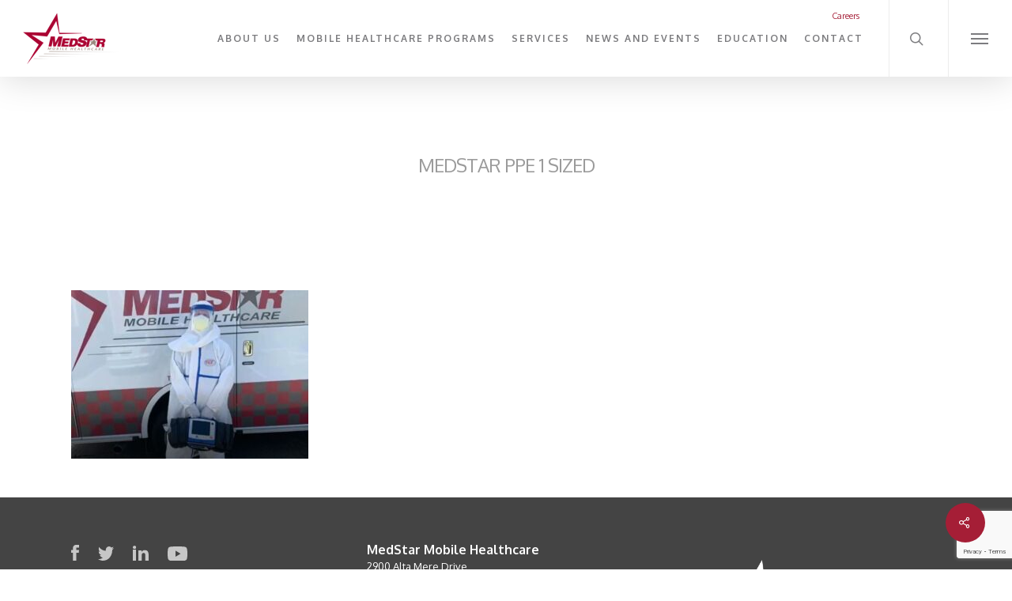

--- FILE ---
content_type: text/html; charset=UTF-8
request_url: https://www.medstar911.org/2020/11/20/medstar-coronavirus-activities-update/medstar-ppe-1-sized-2/
body_size: 15417
content:


<!doctype html>
<html dir="ltr" lang="en-US" class="no-js">
<head>
	<meta charset="UTF-8">
	<meta name="viewport" content="width=device-width, initial-scale=1, maximum-scale=1, user-scalable=0" /><title>MedStar PPE 1 sized | MedStar911</title>
	<style>img:is([sizes="auto" i], [sizes^="auto," i]) { contain-intrinsic-size: 3000px 1500px }</style>
	
		<!-- All in One SEO 4.9.3 - aioseo.com -->
	<meta name="robots" content="max-image-preview:large" />
	<meta name="author" content="Matt Zavadsky"/>
	<link rel="canonical" href="https://www.medstar911.org/2020/11/20/medstar-coronavirus-activities-update/medstar-ppe-1-sized-2/" />
	<meta name="generator" content="All in One SEO (AIOSEO) 4.9.3" />
		<script type="application/ld+json" class="aioseo-schema">
			{"@context":"https:\/\/schema.org","@graph":[{"@type":"BreadcrumbList","@id":"https:\/\/www.medstar911.org\/2020\/11\/20\/medstar-coronavirus-activities-update\/medstar-ppe-1-sized-2\/#breadcrumblist","itemListElement":[{"@type":"ListItem","@id":"https:\/\/www.medstar911.org#listItem","position":1,"name":"Home","item":"https:\/\/www.medstar911.org","nextItem":{"@type":"ListItem","@id":"https:\/\/www.medstar911.org\/2020\/11\/20\/medstar-coronavirus-activities-update\/medstar-ppe-1-sized-2\/#listItem","name":"MedStar PPE 1 sized"}},{"@type":"ListItem","@id":"https:\/\/www.medstar911.org\/2020\/11\/20\/medstar-coronavirus-activities-update\/medstar-ppe-1-sized-2\/#listItem","position":2,"name":"MedStar PPE 1 sized","previousItem":{"@type":"ListItem","@id":"https:\/\/www.medstar911.org#listItem","name":"Home"}}]},{"@type":"ItemPage","@id":"https:\/\/www.medstar911.org\/2020\/11\/20\/medstar-coronavirus-activities-update\/medstar-ppe-1-sized-2\/#itempage","url":"https:\/\/www.medstar911.org\/2020\/11\/20\/medstar-coronavirus-activities-update\/medstar-ppe-1-sized-2\/","name":"MedStar PPE 1 sized | MedStar911","inLanguage":"en-US","isPartOf":{"@id":"https:\/\/www.medstar911.org\/#website"},"breadcrumb":{"@id":"https:\/\/www.medstar911.org\/2020\/11\/20\/medstar-coronavirus-activities-update\/medstar-ppe-1-sized-2\/#breadcrumblist"},"author":{"@id":"https:\/\/www.medstar911.org\/author\/mzavadsky\/#author"},"creator":{"@id":"https:\/\/www.medstar911.org\/author\/mzavadsky\/#author"},"datePublished":"2020-11-20T09:32:48-05:00","dateModified":"2020-11-20T09:32:48-05:00"},{"@type":"Organization","@id":"https:\/\/www.medstar911.org\/#organization","name":"MedStar911","description":"Thirty Years of Caring and Innovation","url":"https:\/\/www.medstar911.org\/"},{"@type":"Person","@id":"https:\/\/www.medstar911.org\/author\/mzavadsky\/#author","url":"https:\/\/www.medstar911.org\/author\/mzavadsky\/","name":"Matt Zavadsky"},{"@type":"WebSite","@id":"https:\/\/www.medstar911.org\/#website","url":"https:\/\/www.medstar911.org\/","name":"MedStar911","description":"Thirty Years of Caring and Innovation","inLanguage":"en-US","publisher":{"@id":"https:\/\/www.medstar911.org\/#organization"}}]}
		</script>
		<!-- All in One SEO -->

<link rel='dns-prefetch' href='//www.medstar911.org' />
<link rel='dns-prefetch' href='//fonts.googleapis.com' />
<link rel="alternate" type="application/rss+xml" title="MedStar911 &raquo; Feed" href="https://www.medstar911.org/feed/" />
<link rel="alternate" type="application/rss+xml" title="MedStar911 &raquo; Comments Feed" href="https://www.medstar911.org/comments/feed/" />
<link rel="alternate" type="text/calendar" title="MedStar911 &raquo; iCal Feed" href="https://www.medstar911.org/events/?ical=1" />
		<style>
			.lazyload,
			.lazyloading {
				max-width: 100%;
			}
		</style>
				<!-- This site uses the Google Analytics by MonsterInsights plugin v9.11.1 - Using Analytics tracking - https://www.monsterinsights.com/ -->
		<!-- Note: MonsterInsights is not currently configured on this site. The site owner needs to authenticate with Google Analytics in the MonsterInsights settings panel. -->
					<!-- No tracking code set -->
				<!-- / Google Analytics by MonsterInsights -->
		<script type="text/javascript">
/* <![CDATA[ */
window._wpemojiSettings = {"baseUrl":"https:\/\/s.w.org\/images\/core\/emoji\/16.0.1\/72x72\/","ext":".png","svgUrl":"https:\/\/s.w.org\/images\/core\/emoji\/16.0.1\/svg\/","svgExt":".svg","source":{"concatemoji":"https:\/\/www.medstar911.org\/wp-includes\/js\/wp-emoji-release.min.js?ver=6.8.3"}};
/*! This file is auto-generated */
!function(s,n){var o,i,e;function c(e){try{var t={supportTests:e,timestamp:(new Date).valueOf()};sessionStorage.setItem(o,JSON.stringify(t))}catch(e){}}function p(e,t,n){e.clearRect(0,0,e.canvas.width,e.canvas.height),e.fillText(t,0,0);var t=new Uint32Array(e.getImageData(0,0,e.canvas.width,e.canvas.height).data),a=(e.clearRect(0,0,e.canvas.width,e.canvas.height),e.fillText(n,0,0),new Uint32Array(e.getImageData(0,0,e.canvas.width,e.canvas.height).data));return t.every(function(e,t){return e===a[t]})}function u(e,t){e.clearRect(0,0,e.canvas.width,e.canvas.height),e.fillText(t,0,0);for(var n=e.getImageData(16,16,1,1),a=0;a<n.data.length;a++)if(0!==n.data[a])return!1;return!0}function f(e,t,n,a){switch(t){case"flag":return n(e,"\ud83c\udff3\ufe0f\u200d\u26a7\ufe0f","\ud83c\udff3\ufe0f\u200b\u26a7\ufe0f")?!1:!n(e,"\ud83c\udde8\ud83c\uddf6","\ud83c\udde8\u200b\ud83c\uddf6")&&!n(e,"\ud83c\udff4\udb40\udc67\udb40\udc62\udb40\udc65\udb40\udc6e\udb40\udc67\udb40\udc7f","\ud83c\udff4\u200b\udb40\udc67\u200b\udb40\udc62\u200b\udb40\udc65\u200b\udb40\udc6e\u200b\udb40\udc67\u200b\udb40\udc7f");case"emoji":return!a(e,"\ud83e\udedf")}return!1}function g(e,t,n,a){var r="undefined"!=typeof WorkerGlobalScope&&self instanceof WorkerGlobalScope?new OffscreenCanvas(300,150):s.createElement("canvas"),o=r.getContext("2d",{willReadFrequently:!0}),i=(o.textBaseline="top",o.font="600 32px Arial",{});return e.forEach(function(e){i[e]=t(o,e,n,a)}),i}function t(e){var t=s.createElement("script");t.src=e,t.defer=!0,s.head.appendChild(t)}"undefined"!=typeof Promise&&(o="wpEmojiSettingsSupports",i=["flag","emoji"],n.supports={everything:!0,everythingExceptFlag:!0},e=new Promise(function(e){s.addEventListener("DOMContentLoaded",e,{once:!0})}),new Promise(function(t){var n=function(){try{var e=JSON.parse(sessionStorage.getItem(o));if("object"==typeof e&&"number"==typeof e.timestamp&&(new Date).valueOf()<e.timestamp+604800&&"object"==typeof e.supportTests)return e.supportTests}catch(e){}return null}();if(!n){if("undefined"!=typeof Worker&&"undefined"!=typeof OffscreenCanvas&&"undefined"!=typeof URL&&URL.createObjectURL&&"undefined"!=typeof Blob)try{var e="postMessage("+g.toString()+"("+[JSON.stringify(i),f.toString(),p.toString(),u.toString()].join(",")+"));",a=new Blob([e],{type:"text/javascript"}),r=new Worker(URL.createObjectURL(a),{name:"wpTestEmojiSupports"});return void(r.onmessage=function(e){c(n=e.data),r.terminate(),t(n)})}catch(e){}c(n=g(i,f,p,u))}t(n)}).then(function(e){for(var t in e)n.supports[t]=e[t],n.supports.everything=n.supports.everything&&n.supports[t],"flag"!==t&&(n.supports.everythingExceptFlag=n.supports.everythingExceptFlag&&n.supports[t]);n.supports.everythingExceptFlag=n.supports.everythingExceptFlag&&!n.supports.flag,n.DOMReady=!1,n.readyCallback=function(){n.DOMReady=!0}}).then(function(){return e}).then(function(){var e;n.supports.everything||(n.readyCallback(),(e=n.source||{}).concatemoji?t(e.concatemoji):e.wpemoji&&e.twemoji&&(t(e.twemoji),t(e.wpemoji)))}))}((window,document),window._wpemojiSettings);
/* ]]> */
</script>
<style id='wp-emoji-styles-inline-css' type='text/css'>

	img.wp-smiley, img.emoji {
		display: inline !important;
		border: none !important;
		box-shadow: none !important;
		height: 1em !important;
		width: 1em !important;
		margin: 0 0.07em !important;
		vertical-align: -0.1em !important;
		background: none !important;
		padding: 0 !important;
	}
</style>
<style id='wp-block-library-inline-css' type='text/css'>
:root{--wp-admin-theme-color:#007cba;--wp-admin-theme-color--rgb:0,124,186;--wp-admin-theme-color-darker-10:#006ba1;--wp-admin-theme-color-darker-10--rgb:0,107,161;--wp-admin-theme-color-darker-20:#005a87;--wp-admin-theme-color-darker-20--rgb:0,90,135;--wp-admin-border-width-focus:2px;--wp-block-synced-color:#7a00df;--wp-block-synced-color--rgb:122,0,223;--wp-bound-block-color:var(--wp-block-synced-color)}@media (min-resolution:192dpi){:root{--wp-admin-border-width-focus:1.5px}}.wp-element-button{cursor:pointer}:root{--wp--preset--font-size--normal:16px;--wp--preset--font-size--huge:42px}:root .has-very-light-gray-background-color{background-color:#eee}:root .has-very-dark-gray-background-color{background-color:#313131}:root .has-very-light-gray-color{color:#eee}:root .has-very-dark-gray-color{color:#313131}:root .has-vivid-green-cyan-to-vivid-cyan-blue-gradient-background{background:linear-gradient(135deg,#00d084,#0693e3)}:root .has-purple-crush-gradient-background{background:linear-gradient(135deg,#34e2e4,#4721fb 50%,#ab1dfe)}:root .has-hazy-dawn-gradient-background{background:linear-gradient(135deg,#faaca8,#dad0ec)}:root .has-subdued-olive-gradient-background{background:linear-gradient(135deg,#fafae1,#67a671)}:root .has-atomic-cream-gradient-background{background:linear-gradient(135deg,#fdd79a,#004a59)}:root .has-nightshade-gradient-background{background:linear-gradient(135deg,#330968,#31cdcf)}:root .has-midnight-gradient-background{background:linear-gradient(135deg,#020381,#2874fc)}.has-regular-font-size{font-size:1em}.has-larger-font-size{font-size:2.625em}.has-normal-font-size{font-size:var(--wp--preset--font-size--normal)}.has-huge-font-size{font-size:var(--wp--preset--font-size--huge)}.has-text-align-center{text-align:center}.has-text-align-left{text-align:left}.has-text-align-right{text-align:right}#end-resizable-editor-section{display:none}.aligncenter{clear:both}.items-justified-left{justify-content:flex-start}.items-justified-center{justify-content:center}.items-justified-right{justify-content:flex-end}.items-justified-space-between{justify-content:space-between}.screen-reader-text{border:0;clip-path:inset(50%);height:1px;margin:-1px;overflow:hidden;padding:0;position:absolute;width:1px;word-wrap:normal!important}.screen-reader-text:focus{background-color:#ddd;clip-path:none;color:#444;display:block;font-size:1em;height:auto;left:5px;line-height:normal;padding:15px 23px 14px;text-decoration:none;top:5px;width:auto;z-index:100000}html :where(.has-border-color){border-style:solid}html :where([style*=border-top-color]){border-top-style:solid}html :where([style*=border-right-color]){border-right-style:solid}html :where([style*=border-bottom-color]){border-bottom-style:solid}html :where([style*=border-left-color]){border-left-style:solid}html :where([style*=border-width]){border-style:solid}html :where([style*=border-top-width]){border-top-style:solid}html :where([style*=border-right-width]){border-right-style:solid}html :where([style*=border-bottom-width]){border-bottom-style:solid}html :where([style*=border-left-width]){border-left-style:solid}html :where(img[class*=wp-image-]){height:auto;max-width:100%}:where(figure){margin:0 0 1em}html :where(.is-position-sticky){--wp-admin--admin-bar--position-offset:var(--wp-admin--admin-bar--height,0px)}@media screen and (max-width:600px){html :where(.is-position-sticky){--wp-admin--admin-bar--position-offset:0px}}
</style>
<style id='classic-theme-styles-inline-css' type='text/css'>
/*! This file is auto-generated */
.wp-block-button__link{color:#fff;background-color:#32373c;border-radius:9999px;box-shadow:none;text-decoration:none;padding:calc(.667em + 2px) calc(1.333em + 2px);font-size:1.125em}.wp-block-file__button{background:#32373c;color:#fff;text-decoration:none}
</style>
<link rel='stylesheet' id='contact-form-7-css' href='https://www.medstar911.org/wp-content/plugins/contact-form-7/includes/css/styles.css?ver=6.1.4' type='text/css' media='all' />
<link rel='stylesheet' id='salient-social-css' href='https://www.medstar911.org/wp-content/plugins/salient-social/css/style.css?ver=1.2' type='text/css' media='all' />
<style id='salient-social-inline-css' type='text/css'>

  .sharing-default-minimal .nectar-love.loved,
  body .nectar-social[data-color-override="override"].fixed > a:before, 
  body .nectar-social[data-color-override="override"].fixed .nectar-social-inner a,
  .sharing-default-minimal .nectar-social[data-color-override="override"] .nectar-social-inner a:hover {
    background-color: #a51e36;
  }
  .nectar-social.hover .nectar-love.loved,
  .nectar-social.hover > .nectar-love-button a:hover,
  .nectar-social[data-color-override="override"].hover > div a:hover,
  #single-below-header .nectar-social[data-color-override="override"].hover > div a:hover,
  .nectar-social[data-color-override="override"].hover .share-btn:hover,
  .sharing-default-minimal .nectar-social[data-color-override="override"] .nectar-social-inner a {
    border-color: #a51e36;
  }
  #single-below-header .nectar-social.hover .nectar-love.loved i,
  #single-below-header .nectar-social.hover[data-color-override="override"] a:hover,
  #single-below-header .nectar-social.hover[data-color-override="override"] a:hover i,
  #single-below-header .nectar-social.hover .nectar-love-button a:hover i,
  .nectar-love:hover i,
  .hover .nectar-love:hover .total_loves,
  .nectar-love.loved i,
  .nectar-social.hover .nectar-love.loved .total_loves,
  .nectar-social.hover .share-btn:hover, 
  .nectar-social[data-color-override="override"].hover .nectar-social-inner a:hover,
  .nectar-social[data-color-override="override"].hover > div:hover span,
  .sharing-default-minimal .nectar-social[data-color-override="override"] .nectar-social-inner a:not(:hover) i,
  .sharing-default-minimal .nectar-social[data-color-override="override"] .nectar-social-inner a:not(:hover) {
    color: #a51e36;
  }
</style>
<link rel='stylesheet' id='wpcf7-redirect-script-frontend-css' href='https://www.medstar911.org/wp-content/plugins/wpcf7-redirect/build/assets/frontend-script.css?ver=2c532d7e2be36f6af233' type='text/css' media='all' />
<link rel='stylesheet' id='font-awesome-css' href='https://www.medstar911.org/wp-content/themes/salient/css/font-awesome-legacy.min.css?ver=4.7.1' type='text/css' media='all' />
<link rel='stylesheet' id='salient-grid-system-css' href='https://www.medstar911.org/wp-content/themes/salient/css/grid-system.css?ver=13.0.6' type='text/css' media='all' />
<link rel='stylesheet' id='main-styles-css' href='https://www.medstar911.org/wp-content/themes/salient/css/style.css?ver=13.0.6' type='text/css' media='all' />
<style id='main-styles-inline-css' type='text/css'>
html:not(.page-trans-loaded) { background-color: #ffffff; }
</style>
<link rel='stylesheet' id='nectar-header-secondary-nav-css' href='https://www.medstar911.org/wp-content/themes/salient/css/header/header-secondary-nav.css?ver=13.0.6' type='text/css' media='all' />
<link rel='stylesheet' id='nectar-single-styles-css' href='https://www.medstar911.org/wp-content/themes/salient/css/single.css?ver=13.0.6' type='text/css' media='all' />
<link rel='stylesheet' id='nectar-basic-events-calendar-css' href='https://www.medstar911.org/wp-content/themes/salient/css/third-party/events-calendar.css?ver=13.0.6' type='text/css' media='all' />
<link rel='stylesheet' id='nectar_default_font_open_sans-css' href='https://fonts.googleapis.com/css?family=Open+Sans%3A300%2C400%2C600%2C700&#038;subset=latin%2Clatin-ext' type='text/css' media='all' />
<link rel='stylesheet' id='responsive-css' href='https://www.medstar911.org/wp-content/themes/salient/css/responsive.css?ver=13.0.6' type='text/css' media='all' />
<link rel='stylesheet' id='skin-ascend-css' href='https://www.medstar911.org/wp-content/themes/salient/css/ascend.css?ver=13.0.6' type='text/css' media='all' />
<link rel='stylesheet' id='salient-wp-menu-dynamic-css' href='https://www.medstar911.org/wp-content/uploads/salient/menu-dynamic.css?ver=68122' type='text/css' media='all' />
<link rel='stylesheet' id='cf7cf-style-css' href='https://www.medstar911.org/wp-content/plugins/cf7-conditional-fields/style.css?ver=2.6.7' type='text/css' media='all' />
<link rel='stylesheet' id='jquery-ui-smoothness-css' href='https://www.medstar911.org/wp-content/plugins/contact-form-7/includes/js/jquery-ui/themes/smoothness/jquery-ui.min.css?ver=1.12.1' type='text/css' media='screen' />
<link rel='stylesheet' id='dynamic-css-css' href='https://www.medstar911.org/wp-content/themes/salient/css/salient-dynamic-styles.css?ver=16366' type='text/css' media='all' />
<style id='dynamic-css-inline-css' type='text/css'>
#header-space{background-color:#ffffff}@media only screen and (min-width:1000px){body #ajax-content-wrap.no-scroll{min-height:calc(100vh - 131px);height:calc(100vh - 131px)!important;}}@media only screen and (min-width:1000px){#page-header-wrap.fullscreen-header,#page-header-wrap.fullscreen-header #page-header-bg,html:not(.nectar-box-roll-loaded) .nectar-box-roll > #page-header-bg.fullscreen-header,.nectar_fullscreen_zoom_recent_projects,#nectar_fullscreen_rows:not(.afterLoaded) > div{height:calc(100vh - 130px);}.wpb_row.vc_row-o-full-height.top-level,.wpb_row.vc_row-o-full-height.top-level > .col.span_12{min-height:calc(100vh - 130px);}html:not(.nectar-box-roll-loaded) .nectar-box-roll > #page-header-bg.fullscreen-header{top:131px;}.nectar-slider-wrap[data-fullscreen="true"]:not(.loaded),.nectar-slider-wrap[data-fullscreen="true"]:not(.loaded) .swiper-container{height:calc(100vh - 129px)!important;}.admin-bar .nectar-slider-wrap[data-fullscreen="true"]:not(.loaded),.admin-bar .nectar-slider-wrap[data-fullscreen="true"]:not(.loaded) .swiper-container{height:calc(100vh - 129px - 32px)!important;}}.screen-reader-text,.nectar-skip-to-content:not(:focus){border:0;clip:rect(1px,1px,1px,1px);clip-path:inset(50%);height:1px;margin:-1px;overflow:hidden;padding:0;position:absolute!important;width:1px;word-wrap:normal!important;}
</style>
<link rel='stylesheet' id='salient-child-style-css' href='https://www.medstar911.org/wp-content/themes/salient-child/style.css?ver=13.0.6' type='text/css' media='all' />
<link rel='stylesheet' id='redux-google-fonts-salient_redux-css' href='https://fonts.googleapis.com/css?family=Oxygen%3A700%2C400%7CMerriweather%3A400&#038;ver=1661258005' type='text/css' media='all' />
<script type="text/javascript" src="https://www.medstar911.org/wp-includes/js/jquery/jquery.min.js?ver=3.7.1" id="jquery-core-js"></script>
<script type="text/javascript" src="https://www.medstar911.org/wp-includes/js/jquery/jquery-migrate.min.js?ver=3.4.1" id="jquery-migrate-js"></script>
<link rel="https://api.w.org/" href="https://www.medstar911.org/wp-json/" /><link rel="alternate" title="JSON" type="application/json" href="https://www.medstar911.org/wp-json/wp/v2/media/5427" /><link rel="EditURI" type="application/rsd+xml" title="RSD" href="https://www.medstar911.org/xmlrpc.php?rsd" />
<meta name="generator" content="WordPress 6.8.3" />
<link rel='shortlink' href='https://www.medstar911.org/?p=5427' />
<link rel="alternate" title="oEmbed (JSON)" type="application/json+oembed" href="https://www.medstar911.org/wp-json/oembed/1.0/embed?url=https%3A%2F%2Fwww.medstar911.org%2F2020%2F11%2F20%2Fmedstar-coronavirus-activities-update%2Fmedstar-ppe-1-sized-2%2F" />
<link rel="alternate" title="oEmbed (XML)" type="text/xml+oembed" href="https://www.medstar911.org/wp-json/oembed/1.0/embed?url=https%3A%2F%2Fwww.medstar911.org%2F2020%2F11%2F20%2Fmedstar-coronavirus-activities-update%2Fmedstar-ppe-1-sized-2%2F&#038;format=xml" />
<meta name="tec-api-version" content="v1"><meta name="tec-api-origin" content="https://www.medstar911.org"><link rel="alternate" href="https://www.medstar911.org/wp-json/tribe/events/v1/" />		<script>
			document.documentElement.className = document.documentElement.className.replace('no-js', 'js');
		</script>
				<style>
			.no-js img.lazyload {
				display: none;
			}

			figure.wp-block-image img.lazyloading {
				min-width: 150px;
			}

			.lazyload,
			.lazyloading {
				--smush-placeholder-width: 100px;
				--smush-placeholder-aspect-ratio: 1/1;
				width: var(--smush-image-width, var(--smush-placeholder-width)) !important;
				aspect-ratio: var(--smush-image-aspect-ratio, var(--smush-placeholder-aspect-ratio)) !important;
			}

						.lazyload, .lazyloading {
				opacity: 0;
			}

			.lazyloaded {
				opacity: 1;
				transition: opacity 400ms;
				transition-delay: 0ms;
			}

					</style>
		<script type="text/javascript"> var root = document.getElementsByTagName( "html" )[0]; root.setAttribute( "class", "js" ); </script><!-- Global site tag (gtag.js) - Google Analytics -->
<script async src="https://www.googletagmanager.com/gtag/js?id=UA-153528425-1"></script>
<script>
  window.dataLayer = window.dataLayer || [];
  function gtag(){dataLayer.push(arguments);}
  gtag('js', new Date());

  gtag('config', 'UA-153528425-1');
</script>
<!-- Google Tag Manager -->
<script>(function(w,d,s,l,i){w[l]=w[l]||[];w[l].push({'gtm.start':
new Date().getTime(),event:'gtm.js'});var f=d.getElementsByTagName(s)[0],
j=d.createElement(s),dl=l!='dataLayer'?'&l='+l:'';j.async=true;j.src=
'https://www.googletagmanager.com/gtm.js?id='+i+dl;f.parentNode.insertBefore(j,f);
})(window,document,'script','dataLayer','GTM-KTJJ6D7');</script>
<!-- End Google Tag Manager -->
<style type="text/css">.recentcomments a{display:inline !important;padding:0 !important;margin:0 !important;}</style><meta name="generator" content="Powered by WPBakery Page Builder - drag and drop page builder for WordPress."/>
<link rel="icon" href="https://www.medstar911.org/wp-content/uploads/2021/06/cropped-medstar_favicon-32x32.png" sizes="32x32" />
<link rel="icon" href="https://www.medstar911.org/wp-content/uploads/2021/06/cropped-medstar_favicon-192x192.png" sizes="192x192" />
<link rel="apple-touch-icon" href="https://www.medstar911.org/wp-content/uploads/2021/06/cropped-medstar_favicon-180x180.png" />
<meta name="msapplication-TileImage" content="https://www.medstar911.org/wp-content/uploads/2021/06/cropped-medstar_favicon-270x270.png" />
		<style type="text/css" id="wp-custom-css">
			.sf-menu ul {
    left: -10px;
}

.admin-bar #slide-out-widget-area.slide-out-from-right {
    padding-top: 95px;
}

body #slide-out-widget-area .slide_out_area_close .icon-default-style[class^="icon-"] {
    -webkit-backface-visibility: hidden;
    display: none;
}

.wpcf7-list-item-label{
	color:#000;
}

.red-border{
	border-top:1px solid #A51E37;
	display:block;
	margin:10px 0;
}		</style>
		<noscript><style> .wpb_animate_when_almost_visible { opacity: 1; }</style></noscript></head><body class="attachment wp-singular attachment-template-default single single-attachment postid-5427 attachmentid-5427 attachment-jpeg wp-theme-salient wp-child-theme-salient-child tribe-no-js ascend wpb-js-composer js-comp-ver-6.6.0 vc_responsive" data-footer-reveal="false" data-footer-reveal-shadow="none" data-header-format="default" data-body-border="off" data-boxed-style="" data-header-breakpoint="1000" data-dropdown-style="minimal" data-cae="linear" data-cad="650" data-megamenu-width="contained" data-aie="none" data-ls="magnific" data-apte="standard" data-hhun="0" data-fancy-form-rcs="default" data-form-style="default" data-form-submit="regular" data-is="minimal" data-button-style="default" data-user-account-button="false" data-flex-cols="true" data-col-gap="default" data-header-inherit-rc="false" data-header-search="true" data-animated-anchors="true" data-ajax-transitions="true" data-full-width-header="true" data-slide-out-widget-area="true" data-slide-out-widget-area-style="slide-out-from-right" data-user-set-ocm="1" data-loading-animation="none" data-bg-header="false" data-responsive="1" data-ext-responsive="true" data-ext-padding="90" data-header-resize="1" data-header-color="custom" data-cart="false" data-remove-m-parallax="" data-remove-m-video-bgs="" data-m-animate="0" data-force-header-trans-color="light" data-smooth-scrolling="0" data-permanent-transparent="false" >
	<!-- Google Tag Manager (noscript) -->
<noscript><iframe data-src="https://www.googletagmanager.com/ns.html?id=GTM-KTJJ6D7"
height="0" width="0" style="display:none;visibility:hidden" src="[data-uri]" class="lazyload" data-load-mode="1"></iframe></noscript>
<!-- End Google Tag Manager (noscript) -->

	<script type="text/javascript">
	 (function(window, document) {

		 if(navigator.userAgent.match(/(Android|iPod|iPhone|iPad|BlackBerry|IEMobile|Opera Mini)/)) {
			 document.body.className += " using-mobile-browser ";
		 }

		 if( !("ontouchstart" in window) ) {

			 var body = document.querySelector("body");
			 var winW = window.innerWidth;
			 var bodyW = body.clientWidth;

			 if (winW > bodyW + 4) {
				 body.setAttribute("style", "--scroll-bar-w: " + (winW - bodyW - 4) + "px");
			 } else {
				 body.setAttribute("style", "--scroll-bar-w: 0px");
			 }
		 }

	 })(window, document);
   </script><a href="#ajax-content-wrap" class="nectar-skip-to-content">Skip to main content</a><div id="ajax-loading-screen" data-disable-mobile="1" data-disable-fade-on-click="0" data-effect="standard" data-method="standard"><div class="loading-icon none"><div class="material-icon">
									 <div class="spinner">
										 <div class="right-side"><div class="bar"></div></div>
										 <div class="left-side"><div class="bar"></div></div>
									 </div>
									 <div class="spinner color-2">
										 <div class="right-side"><div class="bar"></div></div>
										 <div class="left-side"><div class="bar"></div></div>
									 </div>
								 </div></div></div>	
	<div id="header-space"  data-header-mobile-fixed='1'></div> 
	
		<div id="header-outer" data-has-menu="true" data-has-buttons="yes" data-header-button_style="default" data-using-pr-menu="false" data-mobile-fixed="1" data-ptnm="1" data-lhe="default" data-user-set-bg="#ffffff" data-format="default" data-permanent-transparent="false" data-megamenu-rt="0" data-remove-fixed="0" data-header-resize="1" data-cart="false" data-transparency-option="" data-box-shadow="large" data-shrink-num="6" data-using-secondary="1" data-using-logo="1" data-logo-height="67" data-m-logo-height="24" data-padding="15" data-full-width="true" data-condense="false" >
			
	<div id="header-secondary-outer" class="default" data-mobile="default" data-remove-fixed="0" data-lhe="default" data-secondary-text="false" data-full-width="true" data-mobile-fixed="1" data-permanent-transparent="false" >
		<div class="container">
			<nav>
									<ul class="sf-menu">
						<li id="menu-item-3218" class="menu-item menu-item-type-custom menu-item-object-custom nectar-regular-menu-item menu-item-3218"><a href="https://workforcenow.adp.com/mascsr/default/mdf/recruitment/recruitment.html?cid=7eb4a8e8-648b-474e-8606-1b3a4c7915f5&#038;ccId=19000101_000001&#038;lang=en_US"><span class="menu-title-text">Careers</span></a></li>
					</ul>
									
			</nav>
		</div>
	</div>
	

<header id="top">
	<div class="container">
		<div class="row">
			<div class="col span_3">
				<a id="logo" href="https://www.medstar911.org" data-supplied-ml-starting-dark="false" data-supplied-ml-starting="false" data-supplied-ml="false" >
					<img class="stnd skip-lazy dark-version" width="124" height="67" alt="MedStar911" src="https://www.medstar911.org/wp-content/uploads/2019/10/MedStar-Logo.png"  /> 
				</a>
				
							</div><!--/span_3-->
			
			<div class="col span_9 col_last">
								<!-- CHANGE COLOR -->
					<a class="mobile-search" href="#searchbox"><span class="nectar-icon icon-salient-search bs-custom-red" aria-hidden="true"></span></a>
										<div class="slide-out-widget-area-toggle mobile-icon slide-out-from-right" data-icon-animation="simple-transform">
						<div> <a href="#sidewidgetarea" aria-label="Navigation Menu" aria-expanded="false" class="closed"> <span aria-hidden="true"> <i class="lines-button x2"> <i class="lines make-red-lines"></i> </i> </span> </a> </div> 
					</div>
								
									
					<nav>
						
						<ul class="sf-menu">	
							<li id="menu-item-3606" class="menu-item menu-item-type-post_type menu-item-object-page menu-item-has-children nectar-regular-menu-item menu-item-3606"><a href="https://www.medstar911.org/about-us/"><span class="menu-title-text">About Us</span></a>
<ul class="sub-menu">
	<li id="menu-item-3607" class="menu-item menu-item-type-post_type menu-item-object-page nectar-regular-menu-item menu-item-3607"><a href="https://www.medstar911.org/service-area/"><span class="menu-title-text">Service Area</span></a></li>
	<li id="menu-item-3608" class="menu-item menu-item-type-post_type menu-item-object-page nectar-regular-menu-item menu-item-3608"><a href="https://www.medstar911.org/board-of-directors/"><span class="menu-title-text">Board of Directors</span></a></li>
	<li id="menu-item-3609" class="menu-item menu-item-type-custom menu-item-object-custom nectar-regular-menu-item menu-item-3609"><a href="https://www.fwomd.org/"><span class="menu-title-text">Office of Medical Director</span></a></li>
	<li id="menu-item-3610" class="menu-item menu-item-type-post_type menu-item-object-page nectar-regular-menu-item menu-item-3610"><a href="https://www.medstar911.org/patient-experience-survey-results/"><span class="menu-title-text">Patient Experience Survey Results</span></a></li>
	<li id="menu-item-3612" class="menu-item menu-item-type-post_type menu-item-object-page nectar-regular-menu-item menu-item-3612"><a href="https://www.medstar911.org/ambulance-and-standby-medical-services-permitting-process/"><span class="menu-title-text">Ambulance and Standby Medical Services Permitting Process</span></a></li>
	<li id="menu-item-3613" class="menu-item menu-item-type-post_type menu-item-object-page nectar-regular-menu-item menu-item-3613"><a href="https://www.medstar911.org/medstar-foundation/"><span class="menu-title-text">MedStar Foundation</span></a></li>
</ul>
</li>
<li id="menu-item-3603" class="menu-item menu-item-type-post_type menu-item-object-page menu-item-has-children nectar-regular-menu-item menu-item-3603"><a href="https://www.medstar911.org/mobile-healthcare-programs/"><span class="menu-title-text">Mobile Healthcare Programs</span></a>
<ul class="sub-menu">
	<li id="menu-item-3605" class="menu-item menu-item-type-post_type menu-item-object-page nectar-regular-menu-item menu-item-3605"><a href="https://www.medstar911.org/site-visit-requests/"><span class="menu-title-text">Site Visit Requests</span></a></li>
	<li id="menu-item-3602" class="menu-item menu-item-type-post_type menu-item-object-page nectar-regular-menu-item menu-item-3602"><a href="https://www.medstar911.org/mih-cp-outcome-measures-project/"><span class="menu-title-text">MIH-CP Outcome Measures Project</span></a></li>
	<li id="menu-item-3604" class="menu-item menu-item-type-post_type menu-item-object-page nectar-regular-menu-item menu-item-3604"><a href="https://www.medstar911.org/referring-agency-satisfaction-survey/"><span class="menu-title-text">Referring Agency Satisfaction Survey</span></a></li>
</ul>
</li>
<li id="menu-item-3597" class="menu-item menu-item-type-post_type menu-item-object-page menu-item-has-children nectar-regular-menu-item menu-item-3597"><a href="https://www.medstar911.org/services/"><span class="menu-title-text">Services</span></a>
<ul class="sub-menu">
	<li id="menu-item-3596" class="menu-item menu-item-type-post_type menu-item-object-page nectar-regular-menu-item menu-item-3596"><a href="https://www.medstar911.org/for-facilities/"><span class="menu-title-text">For Facilities</span></a></li>
	<li id="menu-item-3914" class="menu-item menu-item-type-post_type menu-item-object-page nectar-regular-menu-item menu-item-3914"><a href="https://www.medstar911.org/services/for-patients/"><span class="menu-title-text">For Patients</span></a></li>
	<li id="menu-item-6105" class="menu-item menu-item-type-post_type menu-item-object-page nectar-regular-menu-item menu-item-6105"><a href="https://www.medstar911.org/medstar-starsaver-memberships/"><span class="menu-title-text">MedStar StarSaver Memberships</span></a></li>
	<li id="menu-item-3594" class="menu-item menu-item-type-post_type menu-item-object-page nectar-regular-menu-item menu-item-3594"><a href="https://www.medstar911.org/special-programs/"><span class="menu-title-text">Special Programs</span></a></li>
	<li id="menu-item-3593" class="menu-item menu-item-type-post_type menu-item-object-page nectar-regular-menu-item menu-item-3593"><a href="https://www.medstar911.org/ambulance-demos-and-standby-services/"><span class="menu-title-text">Ambulance Demos and Standby Services</span></a></li>
	<li id="menu-item-6708" class="menu-item menu-item-type-custom menu-item-object-custom nectar-regular-menu-item menu-item-6708"><a href="https://www.medstar911.org/wp-content/uploads/2023/08/MedStar-Emergent-Fee-Schedule-as-of-080123.pdf"><span class="menu-title-text">Service Fees</span></a></li>
</ul>
</li>
<li id="menu-item-4191" class="menu-item menu-item-type-custom menu-item-object-custom menu-item-has-children nectar-regular-menu-item menu-item-4191"><a href="#"><span class="menu-title-text">News and Events</span></a>
<ul class="sub-menu">
	<li id="menu-item-3943" class="menu-item menu-item-type-custom menu-item-object-custom nectar-regular-menu-item menu-item-3943"><a href="/category/news-and-press-releases/"><span class="menu-title-text">News and Press Releases</span></a></li>
	<li id="menu-item-3590" class="menu-item menu-item-type-post_type menu-item-object-page nectar-regular-menu-item menu-item-3590"><a href="https://www.medstar911.org/community-events/"><span class="menu-title-text">Community Events</span></a></li>
</ul>
</li>
<li id="menu-item-3589" class="menu-item menu-item-type-post_type menu-item-object-page menu-item-has-children nectar-regular-menu-item menu-item-3589"><a href="https://www.medstar911.org/education/"><span class="menu-title-text">Education</span></a>
<ul class="sub-menu">
	<li id="menu-item-3588" class="menu-item menu-item-type-post_type menu-item-object-page nectar-regular-menu-item menu-item-3588"><a href="https://www.medstar911.org/chest-compression-training/"><span class="menu-title-text">Chest Compression Training</span></a></li>
	<li id="menu-item-3587" class="menu-item menu-item-type-post_type menu-item-object-page nectar-regular-menu-item menu-item-3587"><a href="https://www.medstar911.org/emergency-medical-technician-and-responder-course-information/"><span class="menu-title-text">EMS Education Programs</span></a></li>
	<li id="menu-item-3586" class="menu-item menu-item-type-post_type menu-item-object-page nectar-regular-menu-item menu-item-3586"><a href="https://www.medstar911.org/citizen-academy/"><span class="menu-title-text">Citizen Academy</span></a></li>
	<li id="menu-item-3585" class="menu-item menu-item-type-post_type menu-item-object-page nectar-regular-menu-item menu-item-3585"><a href="https://www.medstar911.org/cpr-and-first-aid-courses/"><span class="menu-title-text">CPR and First Aid Courses</span></a></li>
</ul>
</li>
<li id="menu-item-3584" class="menu-item menu-item-type-post_type menu-item-object-page menu-item-has-children nectar-regular-menu-item menu-item-3584"><a href="https://www.medstar911.org/contact/"><span class="menu-title-text">Contact</span></a>
<ul class="sub-menu">
	<li id="menu-item-3583" class="menu-item menu-item-type-post_type menu-item-object-page nectar-regular-menu-item menu-item-3583"><a href="https://www.medstar911.org/observer-ride-outs/"><span class="menu-title-text">Observer Ride Outs</span></a></li>
	<li id="menu-item-3581" class="menu-item menu-item-type-post_type menu-item-object-page nectar-regular-menu-item menu-item-3581"><a href="https://www.medstar911.org/surplus-vehicles-and-equipment/"><span class="menu-title-text">Surplus Vehicles and Equipment</span></a></li>
	<li id="menu-item-4647" class="menu-item menu-item-type-post_type menu-item-object-page nectar-regular-menu-item menu-item-4647"><a href="https://www.medstar911.org/request-for-proposals/"><span class="menu-title-text">Request for Proposals</span></a></li>
</ul>
</li>
						</ul>
						

													<ul class="buttons sf-menu" data-user-set-ocm="1">
								
								<li id="search-btn"><div><a href="#searchbox"><span class="icon-salient-search" aria-hidden="true"></span><span class="screen-reader-text">search</span></a></div> </li><li class="slide-out-widget-area-toggle" data-icon-animation="simple-transform" data-custom-color="false"><div> <a href="#sidewidgetarea" aria-label="Navigation Menu" aria-expanded="false" class="closed"> <span class="screen-reader-text">Menu</span><span aria-hidden="true"> <i class="lines-button x2"> <i class="lines"></i> </i> </span> </a> </div></li>								
							</ul>
												
					</nav>
					
										
				</div><!--/span_9-->
				
								
			</div><!--/row-->
					</div><!--/container-->
	</header>
		
	</div>
	
<div id="search-outer" class="nectar">
	<div id="search">
		<div class="container">
			 <div id="search-box">
				 <div class="inner-wrap">
					 <div class="col span_12">
						  <form role="search" action="https://www.medstar911.org/" method="GET">
															<input type="text" name="s" id="s" value="Start Typing..." aria-label="Search" data-placeholder="Start Typing..." />
							
						
												</form>
					</div><!--/span_12-->
				</div><!--/inner-wrap-->
			 </div><!--/search-box-->
			 <div id="close"><a href="#"><span class="screen-reader-text">Close Search</span>
				<span class="icon-salient-x" aria-hidden="true"></span>				 </a></div>
		 </div><!--/container-->
	</div><!--/search-->
</div><!--/search-outer-->
	<div id="ajax-content-wrap">


<div class="container-wrap no-sidebar" data-midnight="dark" data-remove-post-date="1" data-remove-post-author="1" data-remove-post-comment-number="1">
	<div class="container main-content">

		
	  <div class="row heading-title hentry" data-header-style="default_minimal">
		<div class="col span_12 section-title blog-title">
						  <h1 class="entry-title">MedStar PPE 1 sized</h1>

					</div><!--/section-title-->
	  </div><!--/row-->

	
		<div class="row">

			
			<div class="post-area col  span_12 col_last">

			
<article id="post-5427" class="post-5427 attachment type-attachment status-inherit">
  
  <div class="inner-wrap">

		<div class="post-content" data-hide-featured-media="1">
      
        <div class="content-inner"><p class="attachment"><a href='https://www.medstar911.org/wp-content/uploads/2020/11/MedStar-PPE-1-sized.jpg'><img fetchpriority="high" decoding="async" width="300" height="213" src="https://www.medstar911.org/wp-content/uploads/2020/11/MedStar-PPE-1-sized-300x213.jpg" class="attachment-medium size-medium" alt="" srcset="https://www.medstar911.org/wp-content/uploads/2020/11/MedStar-PPE-1-sized-300x213.jpg 300w, https://www.medstar911.org/wp-content/uploads/2020/11/MedStar-PPE-1-sized.jpg 704w" sizes="(max-width: 300px) 100vw, 300px" /></a></p>
</div>        
      </div><!--/post-content-->
      
    </div><!--/inner-wrap-->
    
</article>
		</div><!--/post-area-->

			
		</div><!--/row-->

		<div class="row">

			
			 <div data-post-header-style="default_minimal" class="blog_next_prev_buttons wpb_row vc_row-fluid full-width-content standard_section" data-style="fullwidth_next_prev" data-midnight="light">

				 <ul class="controls"><li class="previous-post hidden only"></li><li class="next-post hidden only"></li></ul>
			 </div>

			 
			<div class="comments-section" data-author-bio="false">
				
<div class="comment-wrap full-width-section custom-skip" data-midnight="dark" data-comments-open="false">


			<!-- If comments are closed. -->
		<!--<p class="nocomments">Comments are closed.</p>-->

	


</div>			</div>

		</div><!--/row-->

	</div><!--/container main-content-->
	</div><!--/container-wrap-->

<div class="nectar-social fixed" data-position="" data-rm-love="0" data-color-override="override"><a href="#"><i class="icon-default-style steadysets-icon-share"></i></a><div class="nectar-social-inner"><a class='facebook-share nectar-sharing' href='#' title='Share this'> <i class='fa fa-facebook'></i> <span class='social-text'>Share</span> </a><a class='twitter-share nectar-sharing' href='#' title='Tweet this'> <i class='fa fa-twitter'></i> <span class='social-text'>Tweet</span> </a><a class='linkedin-share nectar-sharing' href='#' title='Share this'> <i class='fa fa-linkedin'></i> <span class='social-text'>Share</span> </a><a class='pinterest-share nectar-sharing' href='#' title='Pin this'> <i class='fa fa-pinterest'></i> <span class='social-text'>Pin</span> </a></div></div>
<div id="footer-outer" data-midnight="light" data-cols="3" data-custom-color="true" data-disable-copyright="true" data-matching-section-color="false" data-copyright-line="false" data-using-bg-img="false" data-bg-img-overlay="0.8" data-full-width="false" data-using-widget-area="true" data-link-hover="default">
	
		
	<div id="footer-widgets" data-has-widgets="true" data-cols="3">
		
		<div class="container">
			
						
			<div class="row">
				
								
				<div class="col span_4">
					<div id="custom_html-2" class="widget_text widget widget_custom_html"><div class="textwidget custom-html-widget"><a class="social" href="https://www.facebook.com/groups/63842656860/" target="_blank"><img data-src="/wp-content/themes/salient-child/img/Facebook-svg.svg" alt="facebook" width="10px" height="20px" src="[data-uri]" class="lazyload" style="--smush-placeholder-width: 10px; --smush-placeholder-aspect-ratio: 10/20;"></a>

<a class="social" href="https://twitter.com/medstaremsinfo" target="_blank"><img data-src="/wp-content/themes/salient-child/img/Twitter-svg.svg" alt="twitter" width="20px" height="18px" src="[data-uri]" class="lazyload" style="--smush-placeholder-width: 20px; --smush-placeholder-aspect-ratio: 20/18;"></a>

<a class="social" href="https://www.linkedin.com/company/emergency-physician-advisory-board/" target="_blank"><img data-src="/wp-content/themes/salient-child/img/linkedin-svg.svg" alt="linkedin" width="20px" height="19px" src="[data-uri]" class="lazyload" style="--smush-placeholder-width: 20px; --smush-placeholder-aspect-ratio: 20/19;"></a>

<a class="social" href="https://www.youtube.com/channel/UC9Qj6UIEUNEISjvcRyidR6g" target="_blank"><img data-src="/wp-content/themes/salient-child/img/youtube-svg.svg" alt="youtube"  style="max-width:25px;" src="[data-uri]" class="lazyload"></a>

<p>
	Copyright ©2024 MedStar Mobile Healthcare<br />
Serving Fort Worth, TX &amp; Surrounding<br />
Communities. All rights reserved.
</p>
<a href="/sitemap">SITEMAP</a></div></div>					</div>
					
											
						<div class="col span_4">
							<div id="custom_html-3" class="widget_text widget widget_custom_html"><div class="textwidget custom-html-widget"><p>
<strong>MedStar Mobile Healthcare</strong><br />
2900 Alta Mere Drive<br />
Fort Worth, Texas 76116<br />
<span class="white bs-footnote">No medical services are available at this address.</span>
</p>
<p>
<strong class="contact">Phone</strong>: 817-923-3700  | <strong class="contact">Fax</strong>: 817-632-0537
<br /><a href="/contact">Contact Us →</a>
</p>
</div></div>								
							</div>
							
												
						
													<div class="col span_4">
								<div id="media_image-2" class="widget widget_media_image"><img width="600" height="318" data-src="https://www.medstar911.org/wp-content/uploads/2021/10/MedStar_LOGO_white.png" class="image wp-image-6128  attachment-full size-full lazyload" alt="" style="--smush-placeholder-width: 600px; --smush-placeholder-aspect-ratio: 600/318;max-width: 100%; height: auto;" decoding="async" data-srcset="https://www.medstar911.org/wp-content/uploads/2021/10/MedStar_LOGO_white.png 600w, https://www.medstar911.org/wp-content/uploads/2021/10/MedStar_LOGO_white-300x159.png 300w" data-sizes="(max-width: 600px) 100vw, 600px" src="[data-uri]" /></div>									
								</div>
														
															
							</div>
													</div><!--/container-->
					</div><!--/footer-widgets-->
					
						
</div><!--/footer-outer-->


	<div id="slide-out-widget-area-bg" class="slide-out-from-right dark">
				</div>

		<div id="slide-out-widget-area" class="slide-out-from-right" data-dropdown-func="separate-dropdown-parent-link" data-back-txt="Back">

			
			<div class="inner" data-prepend-menu-mobile="true">

				<a class="slide_out_area_close" href="#"><span class="screen-reader-text">Close Menu</span>
					<span class="icon-salient-x icon-default-style"></span>				</a>


									<div class="off-canvas-menu-container mobile-only">

						
						<ul class="menu">
							<li class="menu-item menu-item-type-post_type menu-item-object-page menu-item-has-children menu-item-3606"><a href="https://www.medstar911.org/about-us/">About Us</a>
<ul class="sub-menu">
	<li class="menu-item menu-item-type-post_type menu-item-object-page menu-item-3607"><a href="https://www.medstar911.org/service-area/">Service Area</a></li>
	<li class="menu-item menu-item-type-post_type menu-item-object-page menu-item-3608"><a href="https://www.medstar911.org/board-of-directors/">Board of Directors</a></li>
	<li class="menu-item menu-item-type-custom menu-item-object-custom menu-item-3609"><a href="https://www.fwomd.org/">Office of Medical Director</a></li>
	<li class="menu-item menu-item-type-post_type menu-item-object-page menu-item-3610"><a href="https://www.medstar911.org/patient-experience-survey-results/">Patient Experience Survey Results</a></li>
	<li class="menu-item menu-item-type-post_type menu-item-object-page menu-item-3612"><a href="https://www.medstar911.org/ambulance-and-standby-medical-services-permitting-process/">Ambulance and Standby Medical Services Permitting Process</a></li>
	<li class="menu-item menu-item-type-post_type menu-item-object-page menu-item-3613"><a href="https://www.medstar911.org/medstar-foundation/">MedStar Foundation</a></li>
</ul>
</li>
<li class="menu-item menu-item-type-post_type menu-item-object-page menu-item-has-children menu-item-3603"><a href="https://www.medstar911.org/mobile-healthcare-programs/">Mobile Healthcare Programs</a>
<ul class="sub-menu">
	<li class="menu-item menu-item-type-post_type menu-item-object-page menu-item-3605"><a href="https://www.medstar911.org/site-visit-requests/">Site Visit Requests</a></li>
	<li class="menu-item menu-item-type-post_type menu-item-object-page menu-item-3602"><a href="https://www.medstar911.org/mih-cp-outcome-measures-project/">MIH-CP Outcome Measures Project</a></li>
	<li class="menu-item menu-item-type-post_type menu-item-object-page menu-item-3604"><a href="https://www.medstar911.org/referring-agency-satisfaction-survey/">Referring Agency Satisfaction Survey</a></li>
</ul>
</li>
<li class="menu-item menu-item-type-post_type menu-item-object-page menu-item-has-children menu-item-3597"><a href="https://www.medstar911.org/services/">Services</a>
<ul class="sub-menu">
	<li class="menu-item menu-item-type-post_type menu-item-object-page menu-item-3596"><a href="https://www.medstar911.org/for-facilities/">For Facilities</a></li>
	<li class="menu-item menu-item-type-post_type menu-item-object-page menu-item-3914"><a href="https://www.medstar911.org/services/for-patients/">For Patients</a></li>
	<li class="menu-item menu-item-type-post_type menu-item-object-page menu-item-6105"><a href="https://www.medstar911.org/medstar-starsaver-memberships/">MedStar StarSaver Memberships</a></li>
	<li class="menu-item menu-item-type-post_type menu-item-object-page menu-item-3594"><a href="https://www.medstar911.org/special-programs/">Special Programs</a></li>
	<li class="menu-item menu-item-type-post_type menu-item-object-page menu-item-3593"><a href="https://www.medstar911.org/ambulance-demos-and-standby-services/">Ambulance Demos and Standby Services</a></li>
	<li class="menu-item menu-item-type-custom menu-item-object-custom menu-item-6708"><a href="https://www.medstar911.org/wp-content/uploads/2023/08/MedStar-Emergent-Fee-Schedule-as-of-080123.pdf">Service Fees</a></li>
</ul>
</li>
<li class="menu-item menu-item-type-custom menu-item-object-custom menu-item-has-children menu-item-4191"><a href="#">News and Events</a>
<ul class="sub-menu">
	<li class="menu-item menu-item-type-custom menu-item-object-custom menu-item-3943"><a href="/category/news-and-press-releases/">News and Press Releases</a></li>
	<li class="menu-item menu-item-type-post_type menu-item-object-page menu-item-3590"><a href="https://www.medstar911.org/community-events/">Community Events</a></li>
</ul>
</li>
<li class="menu-item menu-item-type-post_type menu-item-object-page menu-item-has-children menu-item-3589"><a href="https://www.medstar911.org/education/">Education</a>
<ul class="sub-menu">
	<li class="menu-item menu-item-type-post_type menu-item-object-page menu-item-3588"><a href="https://www.medstar911.org/chest-compression-training/">Chest Compression Training</a></li>
	<li class="menu-item menu-item-type-post_type menu-item-object-page menu-item-3587"><a href="https://www.medstar911.org/emergency-medical-technician-and-responder-course-information/">EMS Education Programs</a></li>
	<li class="menu-item menu-item-type-post_type menu-item-object-page menu-item-3586"><a href="https://www.medstar911.org/citizen-academy/">Citizen Academy</a></li>
	<li class="menu-item menu-item-type-post_type menu-item-object-page menu-item-3585"><a href="https://www.medstar911.org/cpr-and-first-aid-courses/">CPR and First Aid Courses</a></li>
</ul>
</li>
<li class="menu-item menu-item-type-post_type menu-item-object-page menu-item-has-children menu-item-3584"><a href="https://www.medstar911.org/contact/">Contact</a>
<ul class="sub-menu">
	<li class="menu-item menu-item-type-post_type menu-item-object-page menu-item-3583"><a href="https://www.medstar911.org/observer-ride-outs/">Observer Ride Outs</a></li>
	<li class="menu-item menu-item-type-post_type menu-item-object-page menu-item-3581"><a href="https://www.medstar911.org/surplus-vehicles-and-equipment/">Surplus Vehicles and Equipment</a></li>
	<li class="menu-item menu-item-type-post_type menu-item-object-page menu-item-4647"><a href="https://www.medstar911.org/request-for-proposals/">Request for Proposals</a></li>
</ul>
</li>

						</ul>

						<ul class="menu secondary-header-items">
							<li class="menu-item menu-item-type-custom menu-item-object-custom nectar-regular-menu-item menu-item-3218"><a href="https://workforcenow.adp.com/mascsr/default/mdf/recruitment/recruitment.html?cid=7eb4a8e8-648b-474e-8606-1b3a4c7915f5&#038;ccId=19000101_000001&#038;lang=en_US"><span class="menu-title-text">Careers</span></a></li>
						</ul>
					</div>
										<div class="off-canvas-menu-container">
						<ul class="menu">
							
						</ul>
					</div>

					<div id="text-5" class="widget widget_text">			<div class="textwidget"><p>MedStar Mobile Healthcare<br/>
2900 Alta Mere Drive<br/>
Fort Worth, Texas 76116<br/></p>
<p>No medical services are available at this address.<br/></p>

<p>T: <a href="#">817-923-3700</a><br/>
F: <a href="#">817-632-0537</a><br/>
<a href="/contact">Contact Us</a></p>

</div>
		</div>
		<div id="recent-posts-5" class="widget widget_recent_entries">
		<h4>Recent Posts</h4>
		<ul>
											<li>
					<a href="https://www.medstar911.org/2025/03/02/ordinance-designates-city-of-fort-worth-ems-provider-for-member-cities-as-of-2-25/">Ordinance Designates City of Fort Worth EMS Provider for Member Cities (as of 2/25)</a>
											<span class="post-date">March 2, 2025</span>
									</li>
											<li>
					<a href="https://www.medstar911.org/2025/03/02/ems-agreement-between-city-firefighters-association-approved/">EMS agreement between City, Firefighters Association approved</a>
											<span class="post-date">March 2, 2025</span>
									</li>
											<li>
					<a href="https://www.medstar911.org/2025/03/02/proposed-framework-would-ease-ems-transition-from-medstar-to-city/">Proposed framework would ease EMS transition from MedStar to City</a>
											<span class="post-date">March 2, 2025</span>
									</li>
					</ul>

		</div>
				</div>

				<div class="bottom-meta-wrap"></div><!--/bottom-meta-wrap-->
				</div>
		
</div> <!--/ajax-content-wrap-->

	<a id="to-top" class="
		"><i class="fa fa-angle-up"></i></a>
	<script type="speculationrules">
{"prefetch":[{"source":"document","where":{"and":[{"href_matches":"\/*"},{"not":{"href_matches":["\/wp-*.php","\/wp-admin\/*","\/wp-content\/uploads\/*","\/wp-content\/*","\/wp-content\/plugins\/*","\/wp-content\/themes\/salient-child\/*","\/wp-content\/themes\/salient\/*","\/*\\?(.+)"]}},{"not":{"selector_matches":"a[rel~=\"nofollow\"]"}},{"not":{"selector_matches":".no-prefetch, .no-prefetch a"}}]},"eagerness":"conservative"}]}
</script>
		<script>
		( function ( body ) {
			'use strict';
			body.className = body.className.replace( /\btribe-no-js\b/, 'tribe-js' );
		} )( document.body );
		</script>
		    <script type="text/javascript">
        var wpcf7Elm = document.querySelector( '#wpcf7-f4618-p4166-o1' );

        var optionOne = "MedStarSaver (No insurance)" ;
        var optionTwo = "MedStarSaver (I have insurance)";
        var optionThree = "MedStarSaver+PLUS";

        var optionOneUrl = "https://pay.patientportal.me/MedStarSelfPayPayments";
        var optionTwoUrl = "https://pay.patientportal.me/MedStarInsurancePayments";
        var optionThreeUrl = "https://pay.patientportal.me/MedStarSaverPLUS";

        wpcf7Elm.addEventListener( 'wpcf7submit', function( event ) {
            var memberType = document.getElementsByName("membership-type")[0].value; 

            if(memberType == optionOne){
                window.location.href = optionOneUrl;
            }  
            if(memberType == optionTwo){
                window.location.href = optionTwoUrl;
            } 
            if(memberType == optionThree){         
                window.location.href = optionThreeUrl;
            }  

        }, false );
    </script>
    <script> /* <![CDATA[ */var tribe_l10n_datatables = {"aria":{"sort_ascending":": activate to sort column ascending","sort_descending":": activate to sort column descending"},"length_menu":"Show _MENU_ entries","empty_table":"No data available in table","info":"Showing _START_ to _END_ of _TOTAL_ entries","info_empty":"Showing 0 to 0 of 0 entries","info_filtered":"(filtered from _MAX_ total entries)","zero_records":"No matching records found","search":"Search:","all_selected_text":"All items on this page were selected. ","select_all_link":"Select all pages","clear_selection":"Clear Selection.","pagination":{"all":"All","next":"Next","previous":"Previous"},"select":{"rows":{"0":"","_":": Selected %d rows","1":": Selected 1 row"}},"datepicker":{"dayNames":["Sunday","Monday","Tuesday","Wednesday","Thursday","Friday","Saturday"],"dayNamesShort":["Sun","Mon","Tue","Wed","Thu","Fri","Sat"],"dayNamesMin":["S","M","T","W","T","F","S"],"monthNames":["January","February","March","April","May","June","July","August","September","October","November","December"],"monthNamesShort":["January","February","March","April","May","June","July","August","September","October","November","December"],"monthNamesMin":["Jan","Feb","Mar","Apr","May","Jun","Jul","Aug","Sep","Oct","Nov","Dec"],"nextText":"Next","prevText":"Prev","currentText":"Today","closeText":"Done","today":"Today","clear":"Clear"}};/* ]]> */ </script><style id='global-styles-inline-css' type='text/css'>
:root{--wp--preset--aspect-ratio--square: 1;--wp--preset--aspect-ratio--4-3: 4/3;--wp--preset--aspect-ratio--3-4: 3/4;--wp--preset--aspect-ratio--3-2: 3/2;--wp--preset--aspect-ratio--2-3: 2/3;--wp--preset--aspect-ratio--16-9: 16/9;--wp--preset--aspect-ratio--9-16: 9/16;--wp--preset--color--black: #000000;--wp--preset--color--cyan-bluish-gray: #abb8c3;--wp--preset--color--white: #ffffff;--wp--preset--color--pale-pink: #f78da7;--wp--preset--color--vivid-red: #cf2e2e;--wp--preset--color--luminous-vivid-orange: #ff6900;--wp--preset--color--luminous-vivid-amber: #fcb900;--wp--preset--color--light-green-cyan: #7bdcb5;--wp--preset--color--vivid-green-cyan: #00d084;--wp--preset--color--pale-cyan-blue: #8ed1fc;--wp--preset--color--vivid-cyan-blue: #0693e3;--wp--preset--color--vivid-purple: #9b51e0;--wp--preset--gradient--vivid-cyan-blue-to-vivid-purple: linear-gradient(135deg,rgba(6,147,227,1) 0%,rgb(155,81,224) 100%);--wp--preset--gradient--light-green-cyan-to-vivid-green-cyan: linear-gradient(135deg,rgb(122,220,180) 0%,rgb(0,208,130) 100%);--wp--preset--gradient--luminous-vivid-amber-to-luminous-vivid-orange: linear-gradient(135deg,rgba(252,185,0,1) 0%,rgba(255,105,0,1) 100%);--wp--preset--gradient--luminous-vivid-orange-to-vivid-red: linear-gradient(135deg,rgba(255,105,0,1) 0%,rgb(207,46,46) 100%);--wp--preset--gradient--very-light-gray-to-cyan-bluish-gray: linear-gradient(135deg,rgb(238,238,238) 0%,rgb(169,184,195) 100%);--wp--preset--gradient--cool-to-warm-spectrum: linear-gradient(135deg,rgb(74,234,220) 0%,rgb(151,120,209) 20%,rgb(207,42,186) 40%,rgb(238,44,130) 60%,rgb(251,105,98) 80%,rgb(254,248,76) 100%);--wp--preset--gradient--blush-light-purple: linear-gradient(135deg,rgb(255,206,236) 0%,rgb(152,150,240) 100%);--wp--preset--gradient--blush-bordeaux: linear-gradient(135deg,rgb(254,205,165) 0%,rgb(254,45,45) 50%,rgb(107,0,62) 100%);--wp--preset--gradient--luminous-dusk: linear-gradient(135deg,rgb(255,203,112) 0%,rgb(199,81,192) 50%,rgb(65,88,208) 100%);--wp--preset--gradient--pale-ocean: linear-gradient(135deg,rgb(255,245,203) 0%,rgb(182,227,212) 50%,rgb(51,167,181) 100%);--wp--preset--gradient--electric-grass: linear-gradient(135deg,rgb(202,248,128) 0%,rgb(113,206,126) 100%);--wp--preset--gradient--midnight: linear-gradient(135deg,rgb(2,3,129) 0%,rgb(40,116,252) 100%);--wp--preset--font-size--small: 13px;--wp--preset--font-size--medium: 20px;--wp--preset--font-size--large: 36px;--wp--preset--font-size--x-large: 42px;--wp--preset--spacing--20: 0.44rem;--wp--preset--spacing--30: 0.67rem;--wp--preset--spacing--40: 1rem;--wp--preset--spacing--50: 1.5rem;--wp--preset--spacing--60: 2.25rem;--wp--preset--spacing--70: 3.38rem;--wp--preset--spacing--80: 5.06rem;--wp--preset--shadow--natural: 6px 6px 9px rgba(0, 0, 0, 0.2);--wp--preset--shadow--deep: 12px 12px 50px rgba(0, 0, 0, 0.4);--wp--preset--shadow--sharp: 6px 6px 0px rgba(0, 0, 0, 0.2);--wp--preset--shadow--outlined: 6px 6px 0px -3px rgba(255, 255, 255, 1), 6px 6px rgba(0, 0, 0, 1);--wp--preset--shadow--crisp: 6px 6px 0px rgba(0, 0, 0, 1);}:where(.is-layout-flex){gap: 0.5em;}:where(.is-layout-grid){gap: 0.5em;}body .is-layout-flex{display: flex;}.is-layout-flex{flex-wrap: wrap;align-items: center;}.is-layout-flex > :is(*, div){margin: 0;}body .is-layout-grid{display: grid;}.is-layout-grid > :is(*, div){margin: 0;}:where(.wp-block-columns.is-layout-flex){gap: 2em;}:where(.wp-block-columns.is-layout-grid){gap: 2em;}:where(.wp-block-post-template.is-layout-flex){gap: 1.25em;}:where(.wp-block-post-template.is-layout-grid){gap: 1.25em;}.has-black-color{color: var(--wp--preset--color--black) !important;}.has-cyan-bluish-gray-color{color: var(--wp--preset--color--cyan-bluish-gray) !important;}.has-white-color{color: var(--wp--preset--color--white) !important;}.has-pale-pink-color{color: var(--wp--preset--color--pale-pink) !important;}.has-vivid-red-color{color: var(--wp--preset--color--vivid-red) !important;}.has-luminous-vivid-orange-color{color: var(--wp--preset--color--luminous-vivid-orange) !important;}.has-luminous-vivid-amber-color{color: var(--wp--preset--color--luminous-vivid-amber) !important;}.has-light-green-cyan-color{color: var(--wp--preset--color--light-green-cyan) !important;}.has-vivid-green-cyan-color{color: var(--wp--preset--color--vivid-green-cyan) !important;}.has-pale-cyan-blue-color{color: var(--wp--preset--color--pale-cyan-blue) !important;}.has-vivid-cyan-blue-color{color: var(--wp--preset--color--vivid-cyan-blue) !important;}.has-vivid-purple-color{color: var(--wp--preset--color--vivid-purple) !important;}.has-black-background-color{background-color: var(--wp--preset--color--black) !important;}.has-cyan-bluish-gray-background-color{background-color: var(--wp--preset--color--cyan-bluish-gray) !important;}.has-white-background-color{background-color: var(--wp--preset--color--white) !important;}.has-pale-pink-background-color{background-color: var(--wp--preset--color--pale-pink) !important;}.has-vivid-red-background-color{background-color: var(--wp--preset--color--vivid-red) !important;}.has-luminous-vivid-orange-background-color{background-color: var(--wp--preset--color--luminous-vivid-orange) !important;}.has-luminous-vivid-amber-background-color{background-color: var(--wp--preset--color--luminous-vivid-amber) !important;}.has-light-green-cyan-background-color{background-color: var(--wp--preset--color--light-green-cyan) !important;}.has-vivid-green-cyan-background-color{background-color: var(--wp--preset--color--vivid-green-cyan) !important;}.has-pale-cyan-blue-background-color{background-color: var(--wp--preset--color--pale-cyan-blue) !important;}.has-vivid-cyan-blue-background-color{background-color: var(--wp--preset--color--vivid-cyan-blue) !important;}.has-vivid-purple-background-color{background-color: var(--wp--preset--color--vivid-purple) !important;}.has-black-border-color{border-color: var(--wp--preset--color--black) !important;}.has-cyan-bluish-gray-border-color{border-color: var(--wp--preset--color--cyan-bluish-gray) !important;}.has-white-border-color{border-color: var(--wp--preset--color--white) !important;}.has-pale-pink-border-color{border-color: var(--wp--preset--color--pale-pink) !important;}.has-vivid-red-border-color{border-color: var(--wp--preset--color--vivid-red) !important;}.has-luminous-vivid-orange-border-color{border-color: var(--wp--preset--color--luminous-vivid-orange) !important;}.has-luminous-vivid-amber-border-color{border-color: var(--wp--preset--color--luminous-vivid-amber) !important;}.has-light-green-cyan-border-color{border-color: var(--wp--preset--color--light-green-cyan) !important;}.has-vivid-green-cyan-border-color{border-color: var(--wp--preset--color--vivid-green-cyan) !important;}.has-pale-cyan-blue-border-color{border-color: var(--wp--preset--color--pale-cyan-blue) !important;}.has-vivid-cyan-blue-border-color{border-color: var(--wp--preset--color--vivid-cyan-blue) !important;}.has-vivid-purple-border-color{border-color: var(--wp--preset--color--vivid-purple) !important;}.has-vivid-cyan-blue-to-vivid-purple-gradient-background{background: var(--wp--preset--gradient--vivid-cyan-blue-to-vivid-purple) !important;}.has-light-green-cyan-to-vivid-green-cyan-gradient-background{background: var(--wp--preset--gradient--light-green-cyan-to-vivid-green-cyan) !important;}.has-luminous-vivid-amber-to-luminous-vivid-orange-gradient-background{background: var(--wp--preset--gradient--luminous-vivid-amber-to-luminous-vivid-orange) !important;}.has-luminous-vivid-orange-to-vivid-red-gradient-background{background: var(--wp--preset--gradient--luminous-vivid-orange-to-vivid-red) !important;}.has-very-light-gray-to-cyan-bluish-gray-gradient-background{background: var(--wp--preset--gradient--very-light-gray-to-cyan-bluish-gray) !important;}.has-cool-to-warm-spectrum-gradient-background{background: var(--wp--preset--gradient--cool-to-warm-spectrum) !important;}.has-blush-light-purple-gradient-background{background: var(--wp--preset--gradient--blush-light-purple) !important;}.has-blush-bordeaux-gradient-background{background: var(--wp--preset--gradient--blush-bordeaux) !important;}.has-luminous-dusk-gradient-background{background: var(--wp--preset--gradient--luminous-dusk) !important;}.has-pale-ocean-gradient-background{background: var(--wp--preset--gradient--pale-ocean) !important;}.has-electric-grass-gradient-background{background: var(--wp--preset--gradient--electric-grass) !important;}.has-midnight-gradient-background{background: var(--wp--preset--gradient--midnight) !important;}.has-small-font-size{font-size: var(--wp--preset--font-size--small) !important;}.has-medium-font-size{font-size: var(--wp--preset--font-size--medium) !important;}.has-large-font-size{font-size: var(--wp--preset--font-size--large) !important;}.has-x-large-font-size{font-size: var(--wp--preset--font-size--x-large) !important;}
</style>
<link rel='stylesheet' id='magnific-css' href='https://www.medstar911.org/wp-content/themes/salient/css/plugins/magnific.css?ver=8.6.0' type='text/css' media='all' />
<link rel='stylesheet' id='nectar-ocm-core-css' href='https://www.medstar911.org/wp-content/themes/salient/css/off-canvas/core.css?ver=13.0.6' type='text/css' media='all' />
<script type="text/javascript" src="https://www.medstar911.org/wp-includes/js/jquery/ui/core.min.js?ver=1.13.3" id="jquery-ui-core-js"></script>
<script type="text/javascript" src="https://www.medstar911.org/wp-includes/js/jquery/ui/menu.min.js?ver=1.13.3" id="jquery-ui-menu-js"></script>
<script type="text/javascript" src="https://www.medstar911.org/wp-includes/js/dist/dom-ready.min.js?ver=f77871ff7694fffea381" id="wp-dom-ready-js"></script>
<script type="text/javascript" src="https://www.medstar911.org/wp-includes/js/dist/hooks.min.js?ver=4d63a3d491d11ffd8ac6" id="wp-hooks-js"></script>
<script type="text/javascript" src="https://www.medstar911.org/wp-includes/js/dist/i18n.min.js?ver=5e580eb46a90c2b997e6" id="wp-i18n-js"></script>
<script type="text/javascript" id="wp-i18n-js-after">
/* <![CDATA[ */
wp.i18n.setLocaleData( { 'text direction\u0004ltr': [ 'ltr' ] } );
/* ]]> */
</script>
<script type="text/javascript" src="https://www.medstar911.org/wp-includes/js/dist/a11y.min.js?ver=3156534cc54473497e14" id="wp-a11y-js"></script>
<script type="text/javascript" src="https://www.medstar911.org/wp-includes/js/jquery/ui/autocomplete.min.js?ver=1.13.3" id="jquery-ui-autocomplete-js"></script>
<script type="text/javascript" id="my_acsearch-js-extra">
/* <![CDATA[ */
var MyAcSearch = {"url":"https:\/\/www.medstar911.org\/wp-admin\/admin-ajax.php"};
/* ]]> */
</script>
<script type="text/javascript" src="https://www.medstar911.org/wp-content/themes/salient/nectar/assets/functions/ajax-search/wpss-search-suggest.js" id="my_acsearch-js"></script>
<script type="text/javascript" src="https://www.medstar911.org/wp-content/plugins/the-events-calendar/common/build/js/user-agent.js?ver=da75d0bdea6dde3898df" id="tec-user-agent-js"></script>
<script type="text/javascript" src="https://www.medstar911.org/wp-content/plugins/contact-form-7/includes/swv/js/index.js?ver=6.1.4" id="swv-js"></script>
<script type="text/javascript" id="contact-form-7-js-before">
/* <![CDATA[ */
var wpcf7 = {
    "api": {
        "root": "https:\/\/www.medstar911.org\/wp-json\/",
        "namespace": "contact-form-7\/v1"
    }
};
/* ]]> */
</script>
<script type="text/javascript" src="https://www.medstar911.org/wp-content/plugins/contact-form-7/includes/js/index.js?ver=6.1.4" id="contact-form-7-js"></script>
<script type="text/javascript" id="salient-social-js-extra">
/* <![CDATA[ */
var nectarLove = {"ajaxurl":"https:\/\/www.medstar911.org\/wp-admin\/admin-ajax.php","postID":"5427","rooturl":"https:\/\/www.medstar911.org","loveNonce":"45594f011f"};
/* ]]> */
</script>
<script type="text/javascript" src="https://www.medstar911.org/wp-content/plugins/salient-social/js/salient-social.js?ver=1.2" id="salient-social-js"></script>
<script type="text/javascript" id="wpcf7-redirect-script-js-extra">
/* <![CDATA[ */
var wpcf7r = {"ajax_url":"https:\/\/www.medstar911.org\/wp-admin\/admin-ajax.php"};
/* ]]> */
</script>
<script type="text/javascript" src="https://www.medstar911.org/wp-content/plugins/wpcf7-redirect/build/assets/frontend-script.js?ver=2c532d7e2be36f6af233" id="wpcf7-redirect-script-js"></script>
<script type="text/javascript" src="https://www.medstar911.org/wp-content/themes/salient/js/third-party/jquery.easing.js?ver=1.3" id="jquery-easing-js"></script>
<script type="text/javascript" src="https://www.medstar911.org/wp-content/themes/salient/js/third-party/jquery.mousewheel.js?ver=3.1.13" id="jquery-mousewheel-js"></script>
<script type="text/javascript" src="https://www.medstar911.org/wp-content/themes/salient/js/priority.js?ver=13.0.6" id="nectar_priority-js"></script>
<script type="text/javascript" src="https://www.medstar911.org/wp-content/themes/salient/js/third-party/transit.js?ver=0.9.9" id="nectar-transit-js"></script>
<script type="text/javascript" src="https://www.medstar911.org/wp-content/themes/salient/js/third-party/waypoints.js?ver=4.0.2" id="nectar-waypoints-js"></script>
<script type="text/javascript" src="https://www.medstar911.org/wp-content/plugins/salient-portfolio/js/third-party/imagesLoaded.min.js?ver=4.1.4" id="imagesLoaded-js"></script>
<script type="text/javascript" src="https://www.medstar911.org/wp-content/themes/salient/js/third-party/hoverintent.js?ver=1.9" id="hoverintent-js"></script>
<script type="text/javascript" src="https://www.medstar911.org/wp-content/themes/salient/js/third-party/magnific.js?ver=7.0.1" id="magnific-js"></script>
<script type="text/javascript" src="https://www.medstar911.org/wp-content/themes/salient/js/third-party/superfish.js?ver=1.5.8" id="superfish-js"></script>
<script type="text/javascript" id="nectar-frontend-js-extra">
/* <![CDATA[ */
var nectarLove = {"ajaxurl":"https:\/\/www.medstar911.org\/wp-admin\/admin-ajax.php","postID":"5427","rooturl":"https:\/\/www.medstar911.org","disqusComments":"false","loveNonce":"45594f011f","mapApiKey":""};
var nectarOptions = {"quick_search":"false","mobile_header_format":"default","left_header_dropdown_func":"default","ajax_add_to_cart":"0","ocm_remove_ext_menu_items":"remove_images","woo_product_filter_toggle":"0","woo_sidebar_toggles":"true","woo_sticky_sidebar":"0","woo_minimal_product_hover":"default","woo_minimal_product_effect":"default","woo_related_upsell_carousel":"false","woo_product_variable_select":"default"};
var nectar_front_i18n = {"next":"Next","previous":"Previous"};
/* ]]> */
</script>
<script type="text/javascript" src="https://www.medstar911.org/wp-content/themes/salient/js/init.js?ver=13.0.6" id="nectar-frontend-js"></script>
<script type="text/javascript" src="https://www.medstar911.org/wp-content/plugins/salient-core/js/third-party/touchswipe.min.js?ver=1.0" id="touchswipe-js"></script>
<script type="text/javascript" id="wpcf7cf-scripts-js-extra">
/* <![CDATA[ */
var wpcf7cf_global_settings = {"ajaxurl":"https:\/\/www.medstar911.org\/wp-admin\/admin-ajax.php"};
/* ]]> */
</script>
<script type="text/javascript" src="https://www.medstar911.org/wp-content/plugins/cf7-conditional-fields/js/scripts.js?ver=2.6.7" id="wpcf7cf-scripts-js"></script>
<script type="text/javascript" src="https://www.medstar911.org/wp-includes/js/jquery/ui/datepicker.min.js?ver=1.13.3" id="jquery-ui-datepicker-js"></script>
<script type="text/javascript" id="jquery-ui-datepicker-js-after">
/* <![CDATA[ */
jQuery(function(jQuery){jQuery.datepicker.setDefaults({"closeText":"Close","currentText":"Today","monthNames":["January","February","March","April","May","June","July","August","September","October","November","December"],"monthNamesShort":["Jan","Feb","Mar","Apr","May","Jun","Jul","Aug","Sep","Oct","Nov","Dec"],"nextText":"Next","prevText":"Previous","dayNames":["Sunday","Monday","Tuesday","Wednesday","Thursday","Friday","Saturday"],"dayNamesShort":["Sun","Mon","Tue","Wed","Thu","Fri","Sat"],"dayNamesMin":["S","M","T","W","T","F","S"],"dateFormat":"MM d, yy","firstDay":1,"isRTL":false});});
/* ]]> */
</script>
<script type="text/javascript" src="https://www.medstar911.org/wp-content/plugins/contact-form-7/includes/js/html5-fallback.js?ver=6.1.4" id="contact-form-7-html5-fallback-js"></script>
<script type="text/javascript" src="https://www.google.com/recaptcha/api.js?render=6LfsXNQUAAAAADhtWkDpDcQDf_ms2xmhmCephN2e&amp;ver=3.0" id="google-recaptcha-js"></script>
<script type="text/javascript" src="https://www.medstar911.org/wp-includes/js/dist/vendor/wp-polyfill.min.js?ver=3.15.0" id="wp-polyfill-js"></script>
<script type="text/javascript" id="wpcf7-recaptcha-js-before">
/* <![CDATA[ */
var wpcf7_recaptcha = {
    "sitekey": "6LfsXNQUAAAAADhtWkDpDcQDf_ms2xmhmCephN2e",
    "actions": {
        "homepage": "homepage",
        "contactform": "contactform"
    }
};
/* ]]> */
</script>
<script type="text/javascript" src="https://www.medstar911.org/wp-content/plugins/contact-form-7/modules/recaptcha/index.js?ver=6.1.4" id="wpcf7-recaptcha-js"></script>
<script type="text/javascript" id="smush-lazy-load-js-before">
/* <![CDATA[ */
var smushLazyLoadOptions = {"autoResizingEnabled":false,"autoResizeOptions":{"precision":5,"skipAutoWidth":true}};
/* ]]> */
</script>
<script type="text/javascript" src="https://www.medstar911.org/wp-content/plugins/wp-smushit/app/assets/js/smush-lazy-load.min.js?ver=3.23.1" id="smush-lazy-load-js"></script>
</body>
</html>

--- FILE ---
content_type: text/html; charset=utf-8
request_url: https://www.google.com/recaptcha/api2/anchor?ar=1&k=6LfsXNQUAAAAADhtWkDpDcQDf_ms2xmhmCephN2e&co=aHR0cHM6Ly93d3cubWVkc3RhcjkxMS5vcmc6NDQz&hl=en&v=PoyoqOPhxBO7pBk68S4YbpHZ&size=invisible&anchor-ms=20000&execute-ms=30000&cb=n4kbsb6g4u9w
body_size: 48770
content:
<!DOCTYPE HTML><html dir="ltr" lang="en"><head><meta http-equiv="Content-Type" content="text/html; charset=UTF-8">
<meta http-equiv="X-UA-Compatible" content="IE=edge">
<title>reCAPTCHA</title>
<style type="text/css">
/* cyrillic-ext */
@font-face {
  font-family: 'Roboto';
  font-style: normal;
  font-weight: 400;
  font-stretch: 100%;
  src: url(//fonts.gstatic.com/s/roboto/v48/KFO7CnqEu92Fr1ME7kSn66aGLdTylUAMa3GUBHMdazTgWw.woff2) format('woff2');
  unicode-range: U+0460-052F, U+1C80-1C8A, U+20B4, U+2DE0-2DFF, U+A640-A69F, U+FE2E-FE2F;
}
/* cyrillic */
@font-face {
  font-family: 'Roboto';
  font-style: normal;
  font-weight: 400;
  font-stretch: 100%;
  src: url(//fonts.gstatic.com/s/roboto/v48/KFO7CnqEu92Fr1ME7kSn66aGLdTylUAMa3iUBHMdazTgWw.woff2) format('woff2');
  unicode-range: U+0301, U+0400-045F, U+0490-0491, U+04B0-04B1, U+2116;
}
/* greek-ext */
@font-face {
  font-family: 'Roboto';
  font-style: normal;
  font-weight: 400;
  font-stretch: 100%;
  src: url(//fonts.gstatic.com/s/roboto/v48/KFO7CnqEu92Fr1ME7kSn66aGLdTylUAMa3CUBHMdazTgWw.woff2) format('woff2');
  unicode-range: U+1F00-1FFF;
}
/* greek */
@font-face {
  font-family: 'Roboto';
  font-style: normal;
  font-weight: 400;
  font-stretch: 100%;
  src: url(//fonts.gstatic.com/s/roboto/v48/KFO7CnqEu92Fr1ME7kSn66aGLdTylUAMa3-UBHMdazTgWw.woff2) format('woff2');
  unicode-range: U+0370-0377, U+037A-037F, U+0384-038A, U+038C, U+038E-03A1, U+03A3-03FF;
}
/* math */
@font-face {
  font-family: 'Roboto';
  font-style: normal;
  font-weight: 400;
  font-stretch: 100%;
  src: url(//fonts.gstatic.com/s/roboto/v48/KFO7CnqEu92Fr1ME7kSn66aGLdTylUAMawCUBHMdazTgWw.woff2) format('woff2');
  unicode-range: U+0302-0303, U+0305, U+0307-0308, U+0310, U+0312, U+0315, U+031A, U+0326-0327, U+032C, U+032F-0330, U+0332-0333, U+0338, U+033A, U+0346, U+034D, U+0391-03A1, U+03A3-03A9, U+03B1-03C9, U+03D1, U+03D5-03D6, U+03F0-03F1, U+03F4-03F5, U+2016-2017, U+2034-2038, U+203C, U+2040, U+2043, U+2047, U+2050, U+2057, U+205F, U+2070-2071, U+2074-208E, U+2090-209C, U+20D0-20DC, U+20E1, U+20E5-20EF, U+2100-2112, U+2114-2115, U+2117-2121, U+2123-214F, U+2190, U+2192, U+2194-21AE, U+21B0-21E5, U+21F1-21F2, U+21F4-2211, U+2213-2214, U+2216-22FF, U+2308-230B, U+2310, U+2319, U+231C-2321, U+2336-237A, U+237C, U+2395, U+239B-23B7, U+23D0, U+23DC-23E1, U+2474-2475, U+25AF, U+25B3, U+25B7, U+25BD, U+25C1, U+25CA, U+25CC, U+25FB, U+266D-266F, U+27C0-27FF, U+2900-2AFF, U+2B0E-2B11, U+2B30-2B4C, U+2BFE, U+3030, U+FF5B, U+FF5D, U+1D400-1D7FF, U+1EE00-1EEFF;
}
/* symbols */
@font-face {
  font-family: 'Roboto';
  font-style: normal;
  font-weight: 400;
  font-stretch: 100%;
  src: url(//fonts.gstatic.com/s/roboto/v48/KFO7CnqEu92Fr1ME7kSn66aGLdTylUAMaxKUBHMdazTgWw.woff2) format('woff2');
  unicode-range: U+0001-000C, U+000E-001F, U+007F-009F, U+20DD-20E0, U+20E2-20E4, U+2150-218F, U+2190, U+2192, U+2194-2199, U+21AF, U+21E6-21F0, U+21F3, U+2218-2219, U+2299, U+22C4-22C6, U+2300-243F, U+2440-244A, U+2460-24FF, U+25A0-27BF, U+2800-28FF, U+2921-2922, U+2981, U+29BF, U+29EB, U+2B00-2BFF, U+4DC0-4DFF, U+FFF9-FFFB, U+10140-1018E, U+10190-1019C, U+101A0, U+101D0-101FD, U+102E0-102FB, U+10E60-10E7E, U+1D2C0-1D2D3, U+1D2E0-1D37F, U+1F000-1F0FF, U+1F100-1F1AD, U+1F1E6-1F1FF, U+1F30D-1F30F, U+1F315, U+1F31C, U+1F31E, U+1F320-1F32C, U+1F336, U+1F378, U+1F37D, U+1F382, U+1F393-1F39F, U+1F3A7-1F3A8, U+1F3AC-1F3AF, U+1F3C2, U+1F3C4-1F3C6, U+1F3CA-1F3CE, U+1F3D4-1F3E0, U+1F3ED, U+1F3F1-1F3F3, U+1F3F5-1F3F7, U+1F408, U+1F415, U+1F41F, U+1F426, U+1F43F, U+1F441-1F442, U+1F444, U+1F446-1F449, U+1F44C-1F44E, U+1F453, U+1F46A, U+1F47D, U+1F4A3, U+1F4B0, U+1F4B3, U+1F4B9, U+1F4BB, U+1F4BF, U+1F4C8-1F4CB, U+1F4D6, U+1F4DA, U+1F4DF, U+1F4E3-1F4E6, U+1F4EA-1F4ED, U+1F4F7, U+1F4F9-1F4FB, U+1F4FD-1F4FE, U+1F503, U+1F507-1F50B, U+1F50D, U+1F512-1F513, U+1F53E-1F54A, U+1F54F-1F5FA, U+1F610, U+1F650-1F67F, U+1F687, U+1F68D, U+1F691, U+1F694, U+1F698, U+1F6AD, U+1F6B2, U+1F6B9-1F6BA, U+1F6BC, U+1F6C6-1F6CF, U+1F6D3-1F6D7, U+1F6E0-1F6EA, U+1F6F0-1F6F3, U+1F6F7-1F6FC, U+1F700-1F7FF, U+1F800-1F80B, U+1F810-1F847, U+1F850-1F859, U+1F860-1F887, U+1F890-1F8AD, U+1F8B0-1F8BB, U+1F8C0-1F8C1, U+1F900-1F90B, U+1F93B, U+1F946, U+1F984, U+1F996, U+1F9E9, U+1FA00-1FA6F, U+1FA70-1FA7C, U+1FA80-1FA89, U+1FA8F-1FAC6, U+1FACE-1FADC, U+1FADF-1FAE9, U+1FAF0-1FAF8, U+1FB00-1FBFF;
}
/* vietnamese */
@font-face {
  font-family: 'Roboto';
  font-style: normal;
  font-weight: 400;
  font-stretch: 100%;
  src: url(//fonts.gstatic.com/s/roboto/v48/KFO7CnqEu92Fr1ME7kSn66aGLdTylUAMa3OUBHMdazTgWw.woff2) format('woff2');
  unicode-range: U+0102-0103, U+0110-0111, U+0128-0129, U+0168-0169, U+01A0-01A1, U+01AF-01B0, U+0300-0301, U+0303-0304, U+0308-0309, U+0323, U+0329, U+1EA0-1EF9, U+20AB;
}
/* latin-ext */
@font-face {
  font-family: 'Roboto';
  font-style: normal;
  font-weight: 400;
  font-stretch: 100%;
  src: url(//fonts.gstatic.com/s/roboto/v48/KFO7CnqEu92Fr1ME7kSn66aGLdTylUAMa3KUBHMdazTgWw.woff2) format('woff2');
  unicode-range: U+0100-02BA, U+02BD-02C5, U+02C7-02CC, U+02CE-02D7, U+02DD-02FF, U+0304, U+0308, U+0329, U+1D00-1DBF, U+1E00-1E9F, U+1EF2-1EFF, U+2020, U+20A0-20AB, U+20AD-20C0, U+2113, U+2C60-2C7F, U+A720-A7FF;
}
/* latin */
@font-face {
  font-family: 'Roboto';
  font-style: normal;
  font-weight: 400;
  font-stretch: 100%;
  src: url(//fonts.gstatic.com/s/roboto/v48/KFO7CnqEu92Fr1ME7kSn66aGLdTylUAMa3yUBHMdazQ.woff2) format('woff2');
  unicode-range: U+0000-00FF, U+0131, U+0152-0153, U+02BB-02BC, U+02C6, U+02DA, U+02DC, U+0304, U+0308, U+0329, U+2000-206F, U+20AC, U+2122, U+2191, U+2193, U+2212, U+2215, U+FEFF, U+FFFD;
}
/* cyrillic-ext */
@font-face {
  font-family: 'Roboto';
  font-style: normal;
  font-weight: 500;
  font-stretch: 100%;
  src: url(//fonts.gstatic.com/s/roboto/v48/KFO7CnqEu92Fr1ME7kSn66aGLdTylUAMa3GUBHMdazTgWw.woff2) format('woff2');
  unicode-range: U+0460-052F, U+1C80-1C8A, U+20B4, U+2DE0-2DFF, U+A640-A69F, U+FE2E-FE2F;
}
/* cyrillic */
@font-face {
  font-family: 'Roboto';
  font-style: normal;
  font-weight: 500;
  font-stretch: 100%;
  src: url(//fonts.gstatic.com/s/roboto/v48/KFO7CnqEu92Fr1ME7kSn66aGLdTylUAMa3iUBHMdazTgWw.woff2) format('woff2');
  unicode-range: U+0301, U+0400-045F, U+0490-0491, U+04B0-04B1, U+2116;
}
/* greek-ext */
@font-face {
  font-family: 'Roboto';
  font-style: normal;
  font-weight: 500;
  font-stretch: 100%;
  src: url(//fonts.gstatic.com/s/roboto/v48/KFO7CnqEu92Fr1ME7kSn66aGLdTylUAMa3CUBHMdazTgWw.woff2) format('woff2');
  unicode-range: U+1F00-1FFF;
}
/* greek */
@font-face {
  font-family: 'Roboto';
  font-style: normal;
  font-weight: 500;
  font-stretch: 100%;
  src: url(//fonts.gstatic.com/s/roboto/v48/KFO7CnqEu92Fr1ME7kSn66aGLdTylUAMa3-UBHMdazTgWw.woff2) format('woff2');
  unicode-range: U+0370-0377, U+037A-037F, U+0384-038A, U+038C, U+038E-03A1, U+03A3-03FF;
}
/* math */
@font-face {
  font-family: 'Roboto';
  font-style: normal;
  font-weight: 500;
  font-stretch: 100%;
  src: url(//fonts.gstatic.com/s/roboto/v48/KFO7CnqEu92Fr1ME7kSn66aGLdTylUAMawCUBHMdazTgWw.woff2) format('woff2');
  unicode-range: U+0302-0303, U+0305, U+0307-0308, U+0310, U+0312, U+0315, U+031A, U+0326-0327, U+032C, U+032F-0330, U+0332-0333, U+0338, U+033A, U+0346, U+034D, U+0391-03A1, U+03A3-03A9, U+03B1-03C9, U+03D1, U+03D5-03D6, U+03F0-03F1, U+03F4-03F5, U+2016-2017, U+2034-2038, U+203C, U+2040, U+2043, U+2047, U+2050, U+2057, U+205F, U+2070-2071, U+2074-208E, U+2090-209C, U+20D0-20DC, U+20E1, U+20E5-20EF, U+2100-2112, U+2114-2115, U+2117-2121, U+2123-214F, U+2190, U+2192, U+2194-21AE, U+21B0-21E5, U+21F1-21F2, U+21F4-2211, U+2213-2214, U+2216-22FF, U+2308-230B, U+2310, U+2319, U+231C-2321, U+2336-237A, U+237C, U+2395, U+239B-23B7, U+23D0, U+23DC-23E1, U+2474-2475, U+25AF, U+25B3, U+25B7, U+25BD, U+25C1, U+25CA, U+25CC, U+25FB, U+266D-266F, U+27C0-27FF, U+2900-2AFF, U+2B0E-2B11, U+2B30-2B4C, U+2BFE, U+3030, U+FF5B, U+FF5D, U+1D400-1D7FF, U+1EE00-1EEFF;
}
/* symbols */
@font-face {
  font-family: 'Roboto';
  font-style: normal;
  font-weight: 500;
  font-stretch: 100%;
  src: url(//fonts.gstatic.com/s/roboto/v48/KFO7CnqEu92Fr1ME7kSn66aGLdTylUAMaxKUBHMdazTgWw.woff2) format('woff2');
  unicode-range: U+0001-000C, U+000E-001F, U+007F-009F, U+20DD-20E0, U+20E2-20E4, U+2150-218F, U+2190, U+2192, U+2194-2199, U+21AF, U+21E6-21F0, U+21F3, U+2218-2219, U+2299, U+22C4-22C6, U+2300-243F, U+2440-244A, U+2460-24FF, U+25A0-27BF, U+2800-28FF, U+2921-2922, U+2981, U+29BF, U+29EB, U+2B00-2BFF, U+4DC0-4DFF, U+FFF9-FFFB, U+10140-1018E, U+10190-1019C, U+101A0, U+101D0-101FD, U+102E0-102FB, U+10E60-10E7E, U+1D2C0-1D2D3, U+1D2E0-1D37F, U+1F000-1F0FF, U+1F100-1F1AD, U+1F1E6-1F1FF, U+1F30D-1F30F, U+1F315, U+1F31C, U+1F31E, U+1F320-1F32C, U+1F336, U+1F378, U+1F37D, U+1F382, U+1F393-1F39F, U+1F3A7-1F3A8, U+1F3AC-1F3AF, U+1F3C2, U+1F3C4-1F3C6, U+1F3CA-1F3CE, U+1F3D4-1F3E0, U+1F3ED, U+1F3F1-1F3F3, U+1F3F5-1F3F7, U+1F408, U+1F415, U+1F41F, U+1F426, U+1F43F, U+1F441-1F442, U+1F444, U+1F446-1F449, U+1F44C-1F44E, U+1F453, U+1F46A, U+1F47D, U+1F4A3, U+1F4B0, U+1F4B3, U+1F4B9, U+1F4BB, U+1F4BF, U+1F4C8-1F4CB, U+1F4D6, U+1F4DA, U+1F4DF, U+1F4E3-1F4E6, U+1F4EA-1F4ED, U+1F4F7, U+1F4F9-1F4FB, U+1F4FD-1F4FE, U+1F503, U+1F507-1F50B, U+1F50D, U+1F512-1F513, U+1F53E-1F54A, U+1F54F-1F5FA, U+1F610, U+1F650-1F67F, U+1F687, U+1F68D, U+1F691, U+1F694, U+1F698, U+1F6AD, U+1F6B2, U+1F6B9-1F6BA, U+1F6BC, U+1F6C6-1F6CF, U+1F6D3-1F6D7, U+1F6E0-1F6EA, U+1F6F0-1F6F3, U+1F6F7-1F6FC, U+1F700-1F7FF, U+1F800-1F80B, U+1F810-1F847, U+1F850-1F859, U+1F860-1F887, U+1F890-1F8AD, U+1F8B0-1F8BB, U+1F8C0-1F8C1, U+1F900-1F90B, U+1F93B, U+1F946, U+1F984, U+1F996, U+1F9E9, U+1FA00-1FA6F, U+1FA70-1FA7C, U+1FA80-1FA89, U+1FA8F-1FAC6, U+1FACE-1FADC, U+1FADF-1FAE9, U+1FAF0-1FAF8, U+1FB00-1FBFF;
}
/* vietnamese */
@font-face {
  font-family: 'Roboto';
  font-style: normal;
  font-weight: 500;
  font-stretch: 100%;
  src: url(//fonts.gstatic.com/s/roboto/v48/KFO7CnqEu92Fr1ME7kSn66aGLdTylUAMa3OUBHMdazTgWw.woff2) format('woff2');
  unicode-range: U+0102-0103, U+0110-0111, U+0128-0129, U+0168-0169, U+01A0-01A1, U+01AF-01B0, U+0300-0301, U+0303-0304, U+0308-0309, U+0323, U+0329, U+1EA0-1EF9, U+20AB;
}
/* latin-ext */
@font-face {
  font-family: 'Roboto';
  font-style: normal;
  font-weight: 500;
  font-stretch: 100%;
  src: url(//fonts.gstatic.com/s/roboto/v48/KFO7CnqEu92Fr1ME7kSn66aGLdTylUAMa3KUBHMdazTgWw.woff2) format('woff2');
  unicode-range: U+0100-02BA, U+02BD-02C5, U+02C7-02CC, U+02CE-02D7, U+02DD-02FF, U+0304, U+0308, U+0329, U+1D00-1DBF, U+1E00-1E9F, U+1EF2-1EFF, U+2020, U+20A0-20AB, U+20AD-20C0, U+2113, U+2C60-2C7F, U+A720-A7FF;
}
/* latin */
@font-face {
  font-family: 'Roboto';
  font-style: normal;
  font-weight: 500;
  font-stretch: 100%;
  src: url(//fonts.gstatic.com/s/roboto/v48/KFO7CnqEu92Fr1ME7kSn66aGLdTylUAMa3yUBHMdazQ.woff2) format('woff2');
  unicode-range: U+0000-00FF, U+0131, U+0152-0153, U+02BB-02BC, U+02C6, U+02DA, U+02DC, U+0304, U+0308, U+0329, U+2000-206F, U+20AC, U+2122, U+2191, U+2193, U+2212, U+2215, U+FEFF, U+FFFD;
}
/* cyrillic-ext */
@font-face {
  font-family: 'Roboto';
  font-style: normal;
  font-weight: 900;
  font-stretch: 100%;
  src: url(//fonts.gstatic.com/s/roboto/v48/KFO7CnqEu92Fr1ME7kSn66aGLdTylUAMa3GUBHMdazTgWw.woff2) format('woff2');
  unicode-range: U+0460-052F, U+1C80-1C8A, U+20B4, U+2DE0-2DFF, U+A640-A69F, U+FE2E-FE2F;
}
/* cyrillic */
@font-face {
  font-family: 'Roboto';
  font-style: normal;
  font-weight: 900;
  font-stretch: 100%;
  src: url(//fonts.gstatic.com/s/roboto/v48/KFO7CnqEu92Fr1ME7kSn66aGLdTylUAMa3iUBHMdazTgWw.woff2) format('woff2');
  unicode-range: U+0301, U+0400-045F, U+0490-0491, U+04B0-04B1, U+2116;
}
/* greek-ext */
@font-face {
  font-family: 'Roboto';
  font-style: normal;
  font-weight: 900;
  font-stretch: 100%;
  src: url(//fonts.gstatic.com/s/roboto/v48/KFO7CnqEu92Fr1ME7kSn66aGLdTylUAMa3CUBHMdazTgWw.woff2) format('woff2');
  unicode-range: U+1F00-1FFF;
}
/* greek */
@font-face {
  font-family: 'Roboto';
  font-style: normal;
  font-weight: 900;
  font-stretch: 100%;
  src: url(//fonts.gstatic.com/s/roboto/v48/KFO7CnqEu92Fr1ME7kSn66aGLdTylUAMa3-UBHMdazTgWw.woff2) format('woff2');
  unicode-range: U+0370-0377, U+037A-037F, U+0384-038A, U+038C, U+038E-03A1, U+03A3-03FF;
}
/* math */
@font-face {
  font-family: 'Roboto';
  font-style: normal;
  font-weight: 900;
  font-stretch: 100%;
  src: url(//fonts.gstatic.com/s/roboto/v48/KFO7CnqEu92Fr1ME7kSn66aGLdTylUAMawCUBHMdazTgWw.woff2) format('woff2');
  unicode-range: U+0302-0303, U+0305, U+0307-0308, U+0310, U+0312, U+0315, U+031A, U+0326-0327, U+032C, U+032F-0330, U+0332-0333, U+0338, U+033A, U+0346, U+034D, U+0391-03A1, U+03A3-03A9, U+03B1-03C9, U+03D1, U+03D5-03D6, U+03F0-03F1, U+03F4-03F5, U+2016-2017, U+2034-2038, U+203C, U+2040, U+2043, U+2047, U+2050, U+2057, U+205F, U+2070-2071, U+2074-208E, U+2090-209C, U+20D0-20DC, U+20E1, U+20E5-20EF, U+2100-2112, U+2114-2115, U+2117-2121, U+2123-214F, U+2190, U+2192, U+2194-21AE, U+21B0-21E5, U+21F1-21F2, U+21F4-2211, U+2213-2214, U+2216-22FF, U+2308-230B, U+2310, U+2319, U+231C-2321, U+2336-237A, U+237C, U+2395, U+239B-23B7, U+23D0, U+23DC-23E1, U+2474-2475, U+25AF, U+25B3, U+25B7, U+25BD, U+25C1, U+25CA, U+25CC, U+25FB, U+266D-266F, U+27C0-27FF, U+2900-2AFF, U+2B0E-2B11, U+2B30-2B4C, U+2BFE, U+3030, U+FF5B, U+FF5D, U+1D400-1D7FF, U+1EE00-1EEFF;
}
/* symbols */
@font-face {
  font-family: 'Roboto';
  font-style: normal;
  font-weight: 900;
  font-stretch: 100%;
  src: url(//fonts.gstatic.com/s/roboto/v48/KFO7CnqEu92Fr1ME7kSn66aGLdTylUAMaxKUBHMdazTgWw.woff2) format('woff2');
  unicode-range: U+0001-000C, U+000E-001F, U+007F-009F, U+20DD-20E0, U+20E2-20E4, U+2150-218F, U+2190, U+2192, U+2194-2199, U+21AF, U+21E6-21F0, U+21F3, U+2218-2219, U+2299, U+22C4-22C6, U+2300-243F, U+2440-244A, U+2460-24FF, U+25A0-27BF, U+2800-28FF, U+2921-2922, U+2981, U+29BF, U+29EB, U+2B00-2BFF, U+4DC0-4DFF, U+FFF9-FFFB, U+10140-1018E, U+10190-1019C, U+101A0, U+101D0-101FD, U+102E0-102FB, U+10E60-10E7E, U+1D2C0-1D2D3, U+1D2E0-1D37F, U+1F000-1F0FF, U+1F100-1F1AD, U+1F1E6-1F1FF, U+1F30D-1F30F, U+1F315, U+1F31C, U+1F31E, U+1F320-1F32C, U+1F336, U+1F378, U+1F37D, U+1F382, U+1F393-1F39F, U+1F3A7-1F3A8, U+1F3AC-1F3AF, U+1F3C2, U+1F3C4-1F3C6, U+1F3CA-1F3CE, U+1F3D4-1F3E0, U+1F3ED, U+1F3F1-1F3F3, U+1F3F5-1F3F7, U+1F408, U+1F415, U+1F41F, U+1F426, U+1F43F, U+1F441-1F442, U+1F444, U+1F446-1F449, U+1F44C-1F44E, U+1F453, U+1F46A, U+1F47D, U+1F4A3, U+1F4B0, U+1F4B3, U+1F4B9, U+1F4BB, U+1F4BF, U+1F4C8-1F4CB, U+1F4D6, U+1F4DA, U+1F4DF, U+1F4E3-1F4E6, U+1F4EA-1F4ED, U+1F4F7, U+1F4F9-1F4FB, U+1F4FD-1F4FE, U+1F503, U+1F507-1F50B, U+1F50D, U+1F512-1F513, U+1F53E-1F54A, U+1F54F-1F5FA, U+1F610, U+1F650-1F67F, U+1F687, U+1F68D, U+1F691, U+1F694, U+1F698, U+1F6AD, U+1F6B2, U+1F6B9-1F6BA, U+1F6BC, U+1F6C6-1F6CF, U+1F6D3-1F6D7, U+1F6E0-1F6EA, U+1F6F0-1F6F3, U+1F6F7-1F6FC, U+1F700-1F7FF, U+1F800-1F80B, U+1F810-1F847, U+1F850-1F859, U+1F860-1F887, U+1F890-1F8AD, U+1F8B0-1F8BB, U+1F8C0-1F8C1, U+1F900-1F90B, U+1F93B, U+1F946, U+1F984, U+1F996, U+1F9E9, U+1FA00-1FA6F, U+1FA70-1FA7C, U+1FA80-1FA89, U+1FA8F-1FAC6, U+1FACE-1FADC, U+1FADF-1FAE9, U+1FAF0-1FAF8, U+1FB00-1FBFF;
}
/* vietnamese */
@font-face {
  font-family: 'Roboto';
  font-style: normal;
  font-weight: 900;
  font-stretch: 100%;
  src: url(//fonts.gstatic.com/s/roboto/v48/KFO7CnqEu92Fr1ME7kSn66aGLdTylUAMa3OUBHMdazTgWw.woff2) format('woff2');
  unicode-range: U+0102-0103, U+0110-0111, U+0128-0129, U+0168-0169, U+01A0-01A1, U+01AF-01B0, U+0300-0301, U+0303-0304, U+0308-0309, U+0323, U+0329, U+1EA0-1EF9, U+20AB;
}
/* latin-ext */
@font-face {
  font-family: 'Roboto';
  font-style: normal;
  font-weight: 900;
  font-stretch: 100%;
  src: url(//fonts.gstatic.com/s/roboto/v48/KFO7CnqEu92Fr1ME7kSn66aGLdTylUAMa3KUBHMdazTgWw.woff2) format('woff2');
  unicode-range: U+0100-02BA, U+02BD-02C5, U+02C7-02CC, U+02CE-02D7, U+02DD-02FF, U+0304, U+0308, U+0329, U+1D00-1DBF, U+1E00-1E9F, U+1EF2-1EFF, U+2020, U+20A0-20AB, U+20AD-20C0, U+2113, U+2C60-2C7F, U+A720-A7FF;
}
/* latin */
@font-face {
  font-family: 'Roboto';
  font-style: normal;
  font-weight: 900;
  font-stretch: 100%;
  src: url(//fonts.gstatic.com/s/roboto/v48/KFO7CnqEu92Fr1ME7kSn66aGLdTylUAMa3yUBHMdazQ.woff2) format('woff2');
  unicode-range: U+0000-00FF, U+0131, U+0152-0153, U+02BB-02BC, U+02C6, U+02DA, U+02DC, U+0304, U+0308, U+0329, U+2000-206F, U+20AC, U+2122, U+2191, U+2193, U+2212, U+2215, U+FEFF, U+FFFD;
}

</style>
<link rel="stylesheet" type="text/css" href="https://www.gstatic.com/recaptcha/releases/PoyoqOPhxBO7pBk68S4YbpHZ/styles__ltr.css">
<script nonce="4MxoIvABFt3pwR5aVE4lvw" type="text/javascript">window['__recaptcha_api'] = 'https://www.google.com/recaptcha/api2/';</script>
<script type="text/javascript" src="https://www.gstatic.com/recaptcha/releases/PoyoqOPhxBO7pBk68S4YbpHZ/recaptcha__en.js" nonce="4MxoIvABFt3pwR5aVE4lvw">
      
    </script></head>
<body><div id="rc-anchor-alert" class="rc-anchor-alert"></div>
<input type="hidden" id="recaptcha-token" value="[base64]">
<script type="text/javascript" nonce="4MxoIvABFt3pwR5aVE4lvw">
      recaptcha.anchor.Main.init("[\x22ainput\x22,[\x22bgdata\x22,\x22\x22,\[base64]/[base64]/bmV3IFpbdF0obVswXSk6Sz09Mj9uZXcgWlt0XShtWzBdLG1bMV0pOks9PTM/bmV3IFpbdF0obVswXSxtWzFdLG1bMl0pOks9PTQ/[base64]/[base64]/[base64]/[base64]/[base64]/[base64]/[base64]/[base64]/[base64]/[base64]/[base64]/[base64]/[base64]/[base64]\\u003d\\u003d\x22,\[base64]\x22,\[base64]/[base64]/CnFvCoXZ2HCd5KGBQa8KzES1Fw5HDuMKwHT8VPsOcMi54wqvDssOMwp1Rw5TDrl/DjDzClcKBHH3DhF4nDGZvN0g/w5AKw4zCoHPCncO1wr/CmWsRwq7ChVEXw77CqRE/LjHCpn7DscKSw4Eyw47Cl8Onw6fDrsKpw4dnTxcXPsKBHFAsw53ClMOYK8OHF8OSBMK7w4/[base64]/Dp0TDsy/DnBdKB8KEWDolw5nCuMKgw6pYwpt5PMOZbxXDly7CqMKaw7Q8ZwPDucOOwp4UQMO6w5DDi8KWYMOvwrvDgTYLwr/[base64]/wqLCkTAYwpgJw78JW8OjOcK2wobCpnB6w5Q2wq/[base64]/DsTdiPDTDsMKGDcOkNMKSLcKMHEMVw4xDSyvDnkHClMOiwrfDk8O/wrFNJE7DscOnM3vDnxFfYnN+A8KqEMK8f8K3w7nCjzbDtMOIw7XDhGwlERxww67DmcKCCMOcQsKFw7YSwqrCrcKnVsKVwrEDwonDqikwNwxGw6/DqngqF8Oaw4ICwrLDk8OWUh9kMcKGNyPCilTDksOGLMK/FjLCi8OzwoLDpDfCvsKbaDEZw5leayLCtn00wpN4CMK+woZOGMOTZRPCr0Z9wqEJw4rDi05nwqhoCsO/RFnDqQHCm2B0DWhqwpVEwrLCt1VUwqpNw4FmcxbChsO5NMO2wrnCi2AiQQFELDXDi8O4w43DpMKLw4dFZMOST2FfwoXDpDdSw7/[base64]/wobCrMOcLsOpDQAyMMKTLGjClsOHw7cWOBA5JE7DrsKZw6zDtjVBw5ZDw40CeUXCjMOsw47CtcK8wplAEMKkwo7DmVHDtcK9RBVWwrbCu3cLQcKuw7E5w71hZ8KnW1pvX2g6w4N/wqLDvzYpw4PCv8KnIlnDhcKYw6PDtsO3wrrCn8KYw5YxwqdSw5HDnl5nwqjDi0wVw5zDvcKAwqY7w4/CshYkwr7Cs1/Dh8KowooywpUff8KxXg9ewqTCmBXCqHjCrGzDv3HDuMKJMlwFwrEYw53DmivCkMORw700wr5TDMOwwpXDnMK4wqjDvz0pwoPDk8OtC18YwoPCsBVRa0tUw5PCkEoNKWnCjj/[base64]/wpHDs8OBwrDDuMOfw6LCnCDCpDvDncKLwq3Dh8Ocw5PCnwjChsK+N8KCQELDu8OMwoLDs8OBw77CocOZw6kIacKhwrR5UBErwqsywocYBcK/[base64]/CoCbCuwdYf2DCgxEIwqpyw6whw57Clx7Dq07DpcOIPcK3wqJWwr/CrcOmw5XDiTlfNcKSF8KZw5zCgMOeHBloB1vConEPwqPCpGhQwrrCiVnCu1tzw7oqB2zCnsOxwpYAw7rDoFVJR8KZJsKnE8K8bSkLEMKNUsOMw49jch3DjU7CucKuaVAaGS9KwrgdH8KCw5Ztw47Di0dUw6rDnhPCucODw6vDvgPDnEzDihlxwoPDlDMsGcO5IkfCky/Dv8KYw4M0GzMOw64RI8OWRMKTG289OgLCuFfCisKKQsOAMsOQfXPCjsOrZcKCSRrCtRTCk8KLGcOvwrrDoCErSQYUwo/DkMKmwpfDr8O7w53Ck8KSfz1qw4jDj1LDrsK+wpgBSVTCo8OwUgFiwqrDoMKfw6gqw5nCjGIqw44qw7Q3cF3Ds1saw7bDgMKsEMK8w7EfIlZXYSjDocOCTV/CtMOuQ09/[base64]/Cl8KMbsKkwrB5VcOFw4fCvQAjA8KjwqZxw6YBwpvDpsKqwqB4DsO7XsKkw5zDnCXClVrDpHt9YAAiBGvCmcKSHsO/HmVIaEXDiixMUC0Awr4AfVbDm3Q9IArCigluwrdcwq9SEcOGacO4wrfDg8OOGsOiw60HSRhZS8OMwrHCtMKww7sew4EJwo/DnsKlf8OMwqIuc8K+wqwfw7vCiMO2w7NkX8K/dMONJMO/woNjwq1zw6hbw7bDlzQVw67CucKrw5pzEsK4NQrCgsKLVgHCiGvDksOlwpjDpyszw7HCqcObQsO2f8Oawo1wG1xlw5DCg8Kxw4BIRkrDjcKGwpjClXoBw4/DkcOgB3TDjMKELCzDrcKKFhLClwotw7zConzDpDFYw75FYcKrNnB6wprChsKHw7PDt8KPw47DhmBIOsK7w5DCtMK4EEpgw57Dt2FKw4/Dh0VVwoXDocObDz7DmGHCjMOKKnt1wozCmcO8w6NpwrnCmsOXw6Bew5vCnsK/BV1aSSBOM8K5w5fDq2Quw5AeGVjDhsO0ZsObPsKpWhlFwrLDuz8Hwp7CoT3CtMOow5lzTMOvwqw9S8K7c8Kcw68Qwp3DlcOUZj/CsMKtw4vDjcOkwqjCt8KpdR05wqMHSn7CqsKGwqrCpsOtw5PDmsO6wo/ClQHDr2pmwpbDssKCDStZLz3DjwYswr3CnsKww5jDkWnCpcOow6xvwpTCmMKOw51JfsOkwpnCpCfDoBPDiVhiUS/[base64]/wpMVNi1rHhUTE8KscMOHwqjDvMKowp/[base64]/ChlkjF8KUNsKcO2Y9XX94J8Oqw6vCusKTWsKkCypjLW/CghlLazvChcOAwpfCtxbCq3nDlsOLw6fCmCLDvw/[base64]/CqEhVwpnCjMO1IMOIwo55wqgwOxw8wrIaF8K6w64Qai06w4IdwpPDnBvCiMKBTD8swp3ClGljL8ODw7zDhMOGwqHDp2bDhMK/Hy4ewovCjjNHbMKpwp9YwpLCrMKsw6xiw4wxwqzCoVUSczTCi8OOWglQw5PCr8KRPF5Qwo3CsznCglpdAjrCji8lIUTDvmDCoAENB0PCjsK/wq/Cn0TDu1gKM8Klw5YcM8KHwoICw6vDg8OHECwAwoXCg1nDnCTDsHDDjFgQEsKOFMOtwoN5w6TDkh4rwo/[base64]/DlsOrwpTCl8O4w4gTwr3DjcOnw6bDqyXDssKVw7jDqDTCoMKJwrLDu8OaQ1fDjMKxF8OdwohoR8K2IMOaEsKAGk0LwqkfC8OxE0zDg0PDqUbCoMOgSg/CnHXCi8OYwo/DrBjCs8KvwqhNEngIw7VSw4EXw5PCkMKXCcOkLsOAMU7CrsKsdcKFRi0IwpjDtsKuwqXDusK8w6PDi8Kww55twoLCpcODZMOvOsOSw5lMwqprwq8ZFk3DmsOxdcKqw74Vw6Jwwr0ANDFKw70Zw6U+VcKOHENDw6vDs8K1w4vCosKZZQ/DsAjDqS/DhFvCtsKLNsO7OAzDm8OPGMKgwq1nNC7CmlTDnxfCslIkwq7Cs2hFwrXCs8KYwplawrhWMXvDtsKZwpsiQUESLsO/w6vDt8KAJcOTD8K9woNgKcORw5LCq8KHVkdVw4TCvX5oezwjw4fCocO0T8OrbzrDl2VqwrIRPlXCuMKhw4pZVWMeNMKzw4kYaMOWd8Kdwqlpw4UGajnCmQgCwoHCq8K/[base64]/[base64]/CjlrDqsOVw4TCi1QJccOaewHCrCZJw6ZqTyxVwqnCtXx7w53Ch8Kgw6YvVsKdwpvDocKzRcOTwrDCicKEwpTChwXDqXp0eRfDjsKkURh0wqbDi8OKwpRHw63CicOGw67CiRVsSntNwoAUwqvCqyUKw7Biw7Eww77Do8OOfMK/L8O+wprCm8OFwqLCgU8/w6/CisORBDIsHMOYLjrDgh/CswrCvsK/QcK3w7bDo8OyalTCpMO6w4sICcKuw6DDlXfCn8KsDVbDmzfCtwPDqE3Du8OCwrJ+w7XCohLCt3sdw7AvwolPJcKrU8Osw55wwq5awqHCsXDCrmQRw4XCpCzCnA/Cjy4Swq7DmcKAw5BhCjvDhxjCh8Oqw74lwo/[base64]/DosK+w7NscXoNEsKOwpsiV13Dv2RpbF/DiQpeNHAMwp7DocKKIQluw7RCw4dgwp/[base64]/[base64]/[base64]/Ck8OAwpxVdxpXJMKYU1JcwoQuw7xPfMKqw5N6WnbDscOWw7PDncK8fcKGwoFXVk/CrW/CpcO/esOqw43CgMKTw7nCqcK9wrPCsU02wo0oejzCn0RjJ3bDlD3Dq8O4w7XDrXISwqlww4YbwosTUcKSE8ORGX3DjsKdw4VbIxB0X8OFJB4gUsKRwp5hcsO+PMOoZMKzbCXDrkFxdcK7w41dwp/DtsKowq3Dh8KjCzgMwopqJ8OjwpXDncKTC8KYDsKgw4RJw79IwrvDllPCg8KMM2dFbkfCuzjCim4mNHUiYyTDvCrDiQ/DiMOHAlUdVsKDw7TDgH/DkkLDu8K6w7TDoMO0w4ltwox9P1LCp1jDviTCojvDu1nDmMO6JMKSf8Ktw7DDkmIecHbCi8OUwp5IwrhAcwfDrAcZNVJGw5pgAEMfw7smw4TDrMOPwoxCTsKgwolgMWl/f07DssKOOsOlScOnQSlQw7NBOcKtHVQHwoJLw4MTw4jDrMKewrM2cR3DhsKAw5HDsSlcCl9yacKPeEXDj8KCw4V3J8KJdh4MScOwDcOCw543XTNqZsOaQy/DggzCocOZw4jCucOAJ8K+wrIJwqTDmMKdF3zCqMKGcMK6VhpoCsO0GHfDsDoGwq/CviXDhFvDqyjDiiDCrWoUwprCvyTDnMOhZiQdDcOIwpMBw7l+w5nDikcqw7NYI8KjVxTCusKRccOdSn7Cjx/DhAkeOy0DHsOoKcOewpI8w75FP8OLw4jDk2EvGFPDoMO+w5UBO8OgMlbDj8O9wqvCvcK3wrdnwq1zTnhYKkLCnBjCnnrDpV/Cs8KFasOWbMO+FVPDgcOSfT/[base64]/CgMKKA1BIAQYfU8OXOWLCrDxvR0BKH2fDiHTCmcK0PUEKwp03PsOHC8Kqc8ORwpRHw6bDrAZVHgTCqQt+az1Vw6BrfiPCgcOrLWjCtW1OwqsyIzc/[base64]/DnsO7w5EOI8Ouw73CqcK+w7wUd8OowpDCvcKQVsOWIcOFw51FAAcdwofCl2PDlMO3VcOuw4EMw7B0HcO5dsOtwqghw7EbRAHDq1lqwpDCsg4Kw7gjGQfCh8KPw63CoUTCpBQ6ecO8fT7Cu8OmwrnCgcOnwo/CgXAQIMOwwph0dinDjcKTwr1cHUsfw4rCocOdNsOvw5tJcj/[base64]/ClsODEsK1w4TCksOtwqMBasKpw5QuZTPDjBEoU8K4w5XDgcOvw5cRfybDpjnDvcKbW3bDqTV3fMKnCUvDpMO2esOyHsOFwqhvGcORw57CvcOMwrXCsDJnADrDrFQbw5Eww4EtXMOnwqbCqcKwwrk4w5bCvw87w6jCu8K/wozDiGYrwqB/wpUOAsKlw4fDoijDklzDmMOjecK6wp/DtcKhDsOvwqvCusOHw4IMwqQeCUrDm8OSTT9ww5HDjMOCwpfDssOxw5pfwrzDt8OgwpAxw7/CuMOTwrHCkcOHUDFYbHTDjsOhQMK4RHPCtQVua3vDti94w5XCuATCp8OzwrZ9wo4gfmFFc8K6w5AwXHpawrLCoAElw4nDs8OuSDp9wogSw7/DncOcP8OMw6rDpGEow6PDtMKgDDfCrsKKw6/[base64]/wrZXw7MxSAjDs8KOw5o9NMKTwoPDoxJdWcKkw6bDmFPDlh4jw7grwqo8NMKXe2A7wq/Dq8OqIyF1w5EdwqPDngsawrDCjlM8LRbCmzRDQ8Kdw6TCh2NlEsKFdxEXScO8ODUkw6TCocKHEiXDqcOQwqDDsC4yw5PDucOpw5ZIw5fCosOlZsOKEDstwpTCjx/Cm38ewovDjBlqworDlcKiW2wIDsOGLjhJV1LCucKDY8K8w67DpcO/Ug4Nw5pHXcK+TsOiIMO3K8OYB8OXwo7DvsOlDFrCoEgmwp3Cm8O9TMK9wpwvw6fCucOVeQ0zaMKQw6jCscOTFjooC8KqwoRxwobCrnLCpsOBw7BFd8KyPcOnO8Ohw6/CpcOZfjRYwpVjwrNcwrXCggnChcK/HMK+w67Du39YwqRjwqAwwpVmwr7CvUfCv3nCulN/wrLCu8OHwqnCikrCjMOZw5HDoVzCuTDCri/DksOudXPDrTrDjMOVwpfCp8KaMcKOZcKlKMO/[base64]/CkibDkRvCn8OgH8KXScK9HsO4NsOMSj8JGSckXcK0DFQkw5rCqcKwbMKpwq1dw7UZw7vCm8OgwqBqw4/DgmrCmsKtDMOiwoAgDjIjFwPClAxaOyzDkiTCu0cEw5gjw5HCl2cgF8KsTcOoV8KkwpjDu1g+BV7CqcOqwoQsw4UnwpfCrcOGwppNCF0oNsKcR8KIwrFGw59BwqpUe8Kiwr4Ww4h2woMvw4fDm8ORHcONdSFPwp/CgsKiGcKxITLDrcOAw5jDqMKQwpB2WsKFwrrCpiDDgMKdw4LDmcOqY8KKwpjCvsOEMMKuwq/CvcK5YsKYwpJtEcO3wofCgcO3cMOXAcOoIAPDgXwMw7pzw6jCjsOCA8OQw5rDkXRQwrLCosKcwrp2SzrCrMOvdcKNwojCqEHCvwEkwrYiwr0ww6xhIEfCu3USwpDCgsKOdcOBRUXCtcKVwog3w5nDmix5wpF5GQjCuVbCkTl5wok+wrJ7w4BobXzCn8Kxw5Y/[base64]/[base64]/DtmbCoR8QVjLCrU9JVcKSM8KcG8OqL8OiM8ODWnzDisKNF8ONw7LCg8KRHcKrw51MCGrCgCzDvBjCssKZw6wMLRLCuSvCrHBIwr5jw4FlwrBXVVFzwppuBsORw6cAwqJ6AU/DjsOvw7DDhcOfwp8deRvDmxwqAMOhSsOqw40SwrXCr8OAb8Ouw4rCr1rDmQvChRPChhXDjMOXKSTDpghHY3zCusOMw73DtsKVwpfDg8O/wrrDpkRfYjpfwqjDshdxeXMcJXssUsONwo7CuiUVwqnDoz1pw553V8KVJsOZwoDCl8OABSjDj8K8Vlw0w5PDtcOtXT85w6plb8OawqrDs8Ktwpclw40/w6/CgcKVXsOIPHoEGcOxwrwvwoDCs8K8asOnw6XDq1jDhMKeYMKbEsKdw59ww6PDixpmw6bDjMOOwpPDpgHCqMO7TsKUAnNkNTcJV0Z/w61UJcKOGMOEw6XCisO4wrzDjgPDrsKYDEvCvH7CgMObwrhIOyY8woFFw4ROw7HCgcOPw6bDh8KPfsKMJ2UCwrYgwrdXwpoIw7DDhsO+aBLCuMKoa23CjijDgS/[base64]/O2F2TMOlTMKUw7HCi8KVU8Ksw7DDrcKpX8KDw5d3w7bDucKqw4FeFm7CvsOww6ReZsO+IEXDmcO7USTCog1zKsOCGHzDvwsWHsOjOsOma8KlAWM6Ayozw4/DqHYswqESKsOrw6vCksO8w7pcwrZNw4PCo8OPDsOew4JnSAnDpsO8JMO4w4gLwosAwpXCscOUw5xIw4nDq8KFwr5fw4XDrMOswojCmsKFw51lAGbDlMOsJMOzwpvDuHpgw7HDvUp0wq0yw5E2ccKRw4JHwq8tw7HCnU1LwqLCv8KCWmjCrUpRMQ9Xwq1zZ8O/f1ETw6t6w4rDkMOjEcK8SMORXT7DrMOpQjbCtMOtKF4QRMOhw7LDlHnDhkUFZMK/dH3DiMK2aAUHP8OWw4jDoMODO2RPwr/[base64]/[base64]/CiH9/wqrDtC/ChkbDnjsHwrrDicK6w43Do2J9HcOaw4wecCA7wqgKw7o6JsO7w6UQwo0PDWp+wpMbOsKnw4fDgMO/w7QrDsO6w7vDgsKawp4tHzbCh8KFFsKofG7CnDkkwoTCqCTCgwkFwrfCiMKYC8KtWinCnMOpwqkZIsKPw4XDvSkCwotLOcOvYsOSw7/DvcOyLsKYwpx8KcOafsOlO3NUwqrDuhPDsBjDiCzDgVPClyJ/UFsOcmx0wr/DucODwr1mccKtYMKLw53DnHPCo8KQwrIlBcOjZVFnw4waw4cFM8OLLykiw4MdEMKva8O3SxvCrEN9ccOFczvDryt4esOwdsOnw4kTD8O+TcOMacOGw5sTQQ4LcyjCiE3CkhvCkXg7DUTCusK0wqfDl8KFDg3CjGPCscKFw7TCtyLDncOxwoxkay/DhVxAEgHCscORTXctw4HCq8K4VGpfScKLUkvCgsK7QkTCqcKCw75DcUVzDMKRJsKxOEphdX7Cg1zDmBhNw6DDisKgw7BAXQ7DmE96TMOKw7TCtW/DvGDCgMOdLcK1w68sQ8O0MSoIw4BfOMOkDztIwrLDmUA1fEB6w6zDowgGwq8gw688ZVgAesO8w6B/[base64]/Ck8OGNsKZCcK/Hk49MmPCsMKuYcKCwodWw5TClQY+wqcyw4nDg8KdSnl7VzECwqTDqAjCvEXCknbDhsO8O8Kbw6vDog7DpsKQSjDDkBtsw6YzScKuwpHChcOcNcO0worCisKcC1nCrmnDiRPCkDHDgDotw7kgVMKjTcO7w5R9d8K/wq3Cj8KYw5otE3rDvsOROlxnMMKKVsOnZnjCtFfCqMKKw4AfDR3CmCFLw5UpEcOUK2R/wp3DssO+OcOyw6fCkQV4VMKwZktGRsKTYS/Di8KKaHfDpMKYwqpZS8K2w67DvMKoJVIhWBPCm380Y8KjTjXCr8OWwqbDlcKQFMKpw59+bsKXSMKcVmMnOz/Dqg5kw6Aiw4PDqcOwJ8OkR8KPdH1yQTjCtXgww7XCoUPCpnpLU2Fow4tBUsOgw6oGcS7Cs8OyXcKhdcOjOsKoblleOgvDtHLDu8OgUMKDfsOTw5XCkkjCs8KCZyswLFTChsKFXzgQJEAbO8K0w6XDoB/ClBnDnRcuwqclwqLDnCXCqyhPUcOyw7fCoUnDrsOHEXfCgQtWwprDuMODwqNXwrMZccOBwrPCjcOCCmMOcxnCoX4Owpoww4dAW8KxwpDDscKJw71bw5wQbw4jZX7CkcK7AxbDq8OZf8K9CzHCnsK1w4/CtcO2a8ONwoEoZCQxwo/DiMOsX1nCocOZw5bCr8O5wpYYH8KIfGIFHUYwLsKRdMKLR8OlVh7CgQnDpsOuw4kWRgDDlcODwojDvzgCCsOwwrlxwrFDw78/wqfCinAIWRjDqGHDhcO9bMOQwqx3wozDrcOUwpPDlsOdEiFpeXbDlXodwozDuQEZJ8OdMcOrw7TDv8OVwqLDm8K5wpcwe8OLwoLDpsOPV8KFw6kuTsKRw57CusO2D8KdPDXCtyTClcONw6pEJ0siWcKBw7/CisK6wqh1w5gTw7gNwqp9wq0uw61vF8KAPVAbwpHCpsOdw5fCqMKTJkI4wpPCncKMw4hbUHnCv8KYw6djVcKbSVpJc8KseQNSw6EgAMOkU3FKV8KZw4BRFsK3Qk7CunsFw5NAwp/DksOkw53Cj2jCgMKWP8KnwqXCo8K3YQjDksKVwq7CrDbCnlYcw5bDiSEAw69Ie2/CrMKVwp/DnmPCnGjCgMKywptGw6wyw7BHwqwIw4DChCs8IcKWZMORw4zDoS5bw5kiw44tKcK6woTCrhrCscKlNsOFbMKSwp3Dmn3Drihiw4/[base64]/[base64]/DocKTJ8KrFG01w5VHK37DqMKmwrttSsKUY8O8w5TCujrDvRnDqwRMDsKnO8KSwprDr33Cl3tWdTrDqwM6w6IQw7Rhw6zDsmHDmsONNAPDmMONwqkcHsKpw7XCoGnCrsKjwoYLw5Z8QsKjJsOaEsK9ecKSAcO/cGrCp0jCjcOIw7LDni7Drxc6w4cVFwDDq8Orw5rDpcOwYRDDvELDm8KGw4rCnlMtZ8Ovwoppw4/Cgn/[base64]/CtE7DvQjCjH7CpsKxDsKdRG0fAlRQGMO1w4Nnw65IR8Ojwo/DqHNnLWEJw5rCqxVSSjHCtQYDwoXCu0AKLcKwRMKzwr/DoBFTwr8IwpLCh8O1wq7DvhwXwrsIw6d5wrLDkSJww6xCGSYewpYyMsOHwrvDoE00w7skIcOcwpDCpMO2wo3CpzhzT2APMwbCgsKNbjfDrCxrfsOgB8OLwoo3w5bDn8O3AU5DScKbTsOUbsOHw7I7wo3Dl8OnOMKPD8OwwolsWjwww6I/wp9IWSMtMFXCssKGS3LDkcKAwr/CmDrDn8KVwqHDmhcvVTw1w6nDiMOzV0E2w7FjHHo9GjbDtBY+wqPCrcOvOGwWS0spw47CphLCpDnCiMKTw4/DuF1Tw4tmw48CCsOsw4jDrH9MwpcTK1ZPw5wuIsOJJQ7DqQIiw4wew6XCi3llNBVdwpUILcOpHmdEH8KUWsK4M2NTw6jDgsKzwpBvH2vClgnCuWPDh25tIz/[base64]/DgA7CvTMQw6nDmGFxFRIwTGEhwrVjLVUjamnCpMO1w4LDk3rDoF7DkSzCq0IvFVUtfcOWwrfDqydOTsODw78fwoLDhcOYw7piwohYF8O4Q8KrYQ/[base64]/[base64]/[base64]/DoA/DiHYJZsKlPErCvk3DuUcMUQhQw70iw65kwqwVw6HDhEjDj8OXw4YOYcOJARrCiEsrwqbDiMKecEtKY8OaMsOaBkDDsMKNC3dTwooiPMKiMsKyKlhyLMO8w4vDigd+wrs+wqzCh1/Cpx/CtTBVfS/ChsOkwofChcKtNm3CvsO/YjYXOCE+w5HCscO1Y8OwNCPCk8ObFRMbRA8vw5w6a8Klwp/CmcOYwqVnZsO/I103wpbCmABaScK3w6jColAgaRZOw7XCgsO8MMOpw6jCl1FgPcK2HFbDsXjDqkEYw4tuCMOqcsOZw7/CmBvDqk4XPsOcwoJeTsOZw4jDusODwqBCIWslw5PCnsOEWVdweT7CijQGY8ObUsKFJ1N2w7fDvBjCp8KhcsOsQcKEOsOOF8K3C8OqwrF5wqtiPDzDigc/GHrDgjfDjksWwqkaUDMpdR4KHSXCm8K/[base64]/Dr2wIw5MDI8OwA8O7w6bDuhjDrR7Du2bDqDpZPXZUwpwZwoPCkycxQ8OpMMO5w4BMeWtWwrMaKHvDizfCp8O6w6TDkMKjwq0LwpJWwopQbMOewqcowq7DgcKrw7ctw47ClsOCcsO4d8OmIMOqDTQkwrogw7tmYcOAwoU9AVvDg8K/NsK9ZxLDm8OUwpLDlBPClsK3w7sKwrE6wp4NwobCvDceDcKmckF7J8Klw5paPhoLwrHCrj3CsDVtw5LDmnnDs3HCnmcHw7t/wozCpntzCn7Di3HCvcOqw7NFw6F3QMKtwpXDpSDDjMOTwqBIwojDu8OUw6jCuALDmsK3wrs0cMOtSg/[base64]/[base64]/DlBMXwrnCvMOFQ8KTw5AdwqxwwpPCh8KODSR2ITdCwqvDisKcw6UnwonConnCgDQDOW7CvcK1TxjDpcKzBlHDmsKbXXvDoDTDksOqESHCsSXDpMKnwptedMOTQn9Yw75RwrfCucK/[base64]/wrorB8KQS8KdwqLDn8Kww5Buw7DDiBfCl8Kiwo1oYi9RID4jwpPDusK9VsKdacKRG2/CiBzDsMOVw78hwr1eF8Kjfj1aw43ChMKDU3B8Vy3DlcKbEFvCh01BPcO5EsKaICAtwpzCksOkwpXDvjkuccOSw63CoMKrw48Mw6Jqw4JXwpHDtcOWVsOEGcO2wrs0w5kxH8KbMGtqw7TCrz84w5DClDI7wp/Dkk3Dmn1Ow7bCssOdwoZZHw/DpsOPwocvJ8OFV8KMw54UNcOoGWQBUlLDicKdZcOeEsOtLVdxacONCMKDekBuEj3DisOrwodQSMOgHQoSFTFuw67DtcKwUlvDoHTDrSfDp3jCusKRwrZpNsOXwpvDiD/CkcOzEBHDl01HcAZjFcK9VMKxcgLDiRFBw7smAzfDu8Kdw5fCkMOKAAAewofDrkxCS3fCi8K0w7TCg8OEw4LCgsKlw7TDhcOnwrlNcivClcKqLSIhC8O9w4YPw6LDgcO3w53DgknDrcKIwq3DoMKywpM9OcKYKS/DgsKLe8KsWMO6w4TDvw5uwrlVwpMJCMKbDk/[base64]/Cqm4lwrfDtDpaHRfDgsOYZF8vUgV6wrnDu0ZOKiwRwp9MaMOWwqsSTMKAwoUHw6J4fMOGwobDqyRCw4bDsWnChcOeX2TDrsK/WcOIT8KWw5jDpMKNNEQnw4TDjChlG8KXwpwiRhnDjzUrw4FNPUEIw5jCgmh8wofDjMOcXcKBwrzCnQzDgVg/w7jDoAh3bxpZHXnDpA9/[base64]/w6vCr0TCoBPDusOzZcKkwo1hwpbDnwl/Xk7DoDDCh1BJCWxtwpvDnXnCrMO/cwTCnsK6e8KUYsK7K0/CisK8wqTDm8KDIR7ClE/DnGESw4PCicKrw7LCm8KkwoV2ZlvCu8KswqpbD8Ogw5nDlCXDusOuwrTDtWhBFMOzwosjUsKVwpbDtCdVUm3DrHtkw7nDmMKPw68BXxHDig9iw6DCunMCeGDDk09SZ8Oxwop0CcOZTStFw5TCrcO1w5jDosOnwr3DgWzDksOpwpTCi1fCgcKgw77DncKiwrR9Sz/[base64]/KcOgMMK4GMKDcwPDh8OdwohlcQjDi11zw6vDlCt6w4ReZ2Bsw7ssw4Jjw5XCn8KFPsKlVylXwq44FsKswp/CmMO9TnnCtWROw5k9w4HDn8OOH23DlsODcFnDncKRwr3CscO7w4PCssKFYsOVKFzCjMKMDsKmw5A6bTfDrMOEwoYLacKxwovDuxkaRcOhJsK9wr/[base64]/DqMK+BMOPwoEEeinDjW4xwoLCvRjCiGXDhMO6d8OICHLDvT/CtA/DjMKcw7jClcOKw53DsgUawp/Dt8K+IMOfw6x6XMK9LMKMw60AI8KlwqZif8KJw7DCkixUKgHCp8O7byxIw4Bfw5nCoMOgBsOKwqBFw7/[base64]/c8KkelnDlsOLDB0IdcKRWEDCsMK1T8OldsOmwopHZl/DrsKoKMO3O8K5wofDpsKKwpXDlGzChnEdIcKya3DDmsO4wq0Iwq7ClsKlwqTCnyBFw586wprCpRnDpxsLCHdBF8Oew43CicO8AsK/[base64]/Ct8KbcUzDtChLIcKWwrDCp37DkcKLw4RNBxvCosK9w5nDqE4kw5DDjHLDpsK/w6rCrC7DtX7DvMK+wox4EcOtQ8KSw6RHGknCtWR1bMKpwplwwqHClmHCiEvCusOQwrXDrWbCkcO9w6rCuMKHYkJtNsOewqfDqsOPF2bDsnzDpMK1c17CjsO7esOUwrfDslfDkMO1w7LCn1N/w7wtw5DCosOBwoPCkkVUeDTDuH7Dh8KUI8KWGCZZfigZb8KuwqtRwrnCgVEOw4kRwrhIPGxRw6UrPS/Cg3nDlTJIwptyw7DCi8KLYsKVJiQcw6HCmMKTPwl6wqMXwqh6fxjCr8OVw4MxXsO3wp3DlRteL8Kbw6zDulFwwpttEcOZQXXCk3TCoMONw5Z/w4fCrMKhwr7DocK8aS3Dq8KQwrNLB8OHw5DDuSIQwoIKH04jwrR0w67DhMKkVCFlw5N2w5nCnsKCC8KMwo9Pw7MCXsKMwrw/[base64]/wrsbwrfCu8KJcsKow4/CqAbCt8KyezMKYMKVw7PCh3kERT3DnVjDkTZkwq/DtsKnPirDphARJsOUwqjCr0fDt8O6w4RbwrF9dRkidSNLw67Cp8OUwrpjHT/DpxfDssKzw6TDgS3CrsOuFSDDicOpIcKoY8KMwo/CqiHCrsKOw4/CkQPCm8ORw5/DlMOWw7RXw70qZMOoaXXCgcKBw4DClGHCv8OBw4jDvCMaMcOhw63DsArCqX/CqcK5DEvDryfCkcOSHV7CmEcTRMKZwpDCmisxawvDt8Kzw6BScns0wpjDuxvDll5fSEJOw6nCggAhYmJBLSzClVl7w6zDiFfCgxDCjMK+wprDrkMkwrBsbMO/worDn8KOwo/Dlmskw7l4w7/DpMKYAlAHw5fDlcO8wqXDhAnClMOefCdUwo8gVgcTw6/[base64]/Dh8Orw7YEa8KUw7kcwpvCtX7DtcKFwoobf8OkYh7DtcOYSwFrwpdgb1bDpcKUw5vDg8OUwpMiesKQPT11w4oPwqtKw4PDjWcOLMO/w4jDvMK/w6fCmsOJwpXDgCkpwo/[base64]/DusKmwolaGk/CucOiwqk5DRJtw5ZVwpZLPcOMbyzDhcOHw5jChgY9OMOGwpZ7wqwFZ8OMOsOMwoU7G2wSQcKkwrjCi3fCskgmw5BNw4DCocOBw5RsVhTDo0V+wpECwpHDhcO7ZgIIw6jCkUwUHV88w5jDmMKicsOEw47Cp8OEwoLDqcOnwoojwpphHQFjRsO8wqvCohIjw7/[base64]/Co8OfIkATwoVbwq4CNMK9Q8Orw4DDvcOGwrPCt8KLw5UWVB/ChH1md2Zmw6InPcK5w78IwqZqwrvCo8KyRsKXWzTCumXDrHrCjsOPOExBw5jChsOhdWDCo18ww7DDq8KUw6LDgA4LwoE0GzHDu8OpwoRuwq9ZwqwAwoHCmB/DscOTQwbDkEAPGBDDgsO1w7HCtsKLU1Muw4LDk8KuwqZgw5cOwpAEERHDhWbDgsKmwqnDkcKjw5Yow5fCnEHCgQ1Lw6bCucKyVlg/w5EQw7HCtk00dMOMfcOHV8OBaMOAwrXCsFDDtsO1wqzDu3lPFcKlf8KiAzbCj1pCT8OBDMOgwrTDjmNaQy7Dl8OtwrbDhsKuw5wmBB/[base64]/Dl2HCvRALwqzCrGgyaMK2RSvCl8OPAsKywqzCqRIsBsK5FkDDuGzCpS5lw6o1w47Chx3DtGjCr1rCikRfTMOKJsOYJ8OqCiHDrcOJwo8ew57CiMOmw4zCpcO8worDn8OOwrbDiMKsw7UtPw1+E1HDvcKLFF0rwpomw4Fxwr/CnzHDvsOrLFbChzfCrk3CuH9hZQvDlxNReAIJwpogwqYnazfDgsOXw7XDvsObThFuw715O8Kpw5w2wplYccKzw5nChyEfw4BMwqjDlANFw6tcwq3DgiHDl3bCkMOSw6nCn8KPFMOOwqfDi2oBwpQ/[base64]/[base64]/IWTConE8w5lFMCZlDhbDl8KUwpwWNsOJw7jDmMKPw6hfaGZ5MMOTw79Ow4xVOTQyQkHCucK7GnLCtMK+w5sAOAvDgcKuwovCjEXDlhrDo8KCGW/Dji9LMmLDp8Kmwp/[base64]/w7MZw53CjXV6ecO2w4Bew51/wr7CkmFvLifCicKvTC0awo/CqMOKwpXDiSzDo8K2Jz5dMFInwosjwpvDlDzCkGs9wpNtS3nCosKSbMOKbsKkwrjDi8KEwoHCnV/[base64]/PhMRacK/wp7DmMOaL8ORwrPCiQRww6ARw6V1wofDvXHDusOGdMKqScK+bMObHsOLDMOLw5TCrWrCpcKuw7zCoQ3Clk/CvRfCuk/[base64]/DrBYDw6RMwp3ClEYXwoPCsMOdw7hEbcKUVMO+WBHCsABJZjooFMOUbsK8w60NF3PDi0LCqXjCqMOtw6XChlkkwqzDqCrCsR3Cp8OiM8ODWMOvwq/Du8KuDMKzw77DlMO4HsKAwrUUwrNuAsOGEcOUQ8Kyw4QtW0DDiMOaw7XDsUpvDEbCrcOMeMOCwpxNO8Kjw4PDg8K4woDChsKLwoXCqQrCi8OzRMK+CcK8RcOvwootGsOQwokdw7MKw5xRVk/[base64]/CkAN9woBhw67DhXI7PjVMUMO9WDU7w4jCqn/DqcKow6t+wonCnMKVw6HCl8KJw78wwo/Dtw1aw6/DnsO5w4TCtMKpw4LCqilSwplJw4rDjMO7woLDl0PCosOjw7VbHB8cGFPDq3BRdzbDuB/DlxRuXcKnwoDCpEfCnlleHsKcw4VNF8KzJTnCtcKYwotiMsO/Cj3CqcOdwoXDmsOTwpDCuxPCg3U2bBMlw5bDscOgCMKzNE1YFMOlw69nw7nCsMORwozDnMKnwoDDrcKMDkDCmVMAwrBRw6LDssKuWzbClwhdwqwMw6TDn8OBw5fCjX0AwojCjkkgwqNxVAPCmg\\u003d\\u003d\x22],null,[\x22conf\x22,null,\x226LfsXNQUAAAAADhtWkDpDcQDf_ms2xmhmCephN2e\x22,0,null,null,null,1,[21,125,63,73,95,87,41,43,42,83,102,105,109,121],[1017145,913],0,null,null,null,null,0,null,0,null,700,1,null,0,\[base64]/76lBhnEnQkZnOKMAhk\\u003d\x22,0,0,null,null,1,null,0,0,null,null,null,0],\x22https://www.medstar911.org:443\x22,null,[3,1,1],null,null,null,1,3600,[\x22https://www.google.com/intl/en/policies/privacy/\x22,\x22https://www.google.com/intl/en/policies/terms/\x22],\x22hf4bsmjX5IRF0T7wCb987FPh8RBsLqFWPbaAE0vJg1E\\u003d\x22,1,0,null,1,1768830047373,0,0,[219,198,107],null,[255],\x22RC-nGiSWG8XzIuBdw\x22,null,null,null,null,null,\x220dAFcWeA5eIdEaUET5SUEDecpGh2vTeG48UGoGS_ftfwVVrnC87u2R_nwVkoS7yDCnw6AK8JQ0FPRiB6ZBOmAQLKht7-SCqoTsjA\x22,1768912847564]");
    </script></body></html>

--- FILE ---
content_type: image/svg+xml
request_url: https://www.medstar911.org/wp-content/themes/salient-child/img/Facebook-svg.svg
body_size: 1268
content:
<?xml version="1.0" encoding="UTF-8"?>
<svg width="10px" height="20px" viewBox="0 0 10 20" version="1.1" xmlns="http://www.w3.org/2000/svg" xmlns:xlink="http://www.w3.org/1999/xlink">
    <!-- Generator: Sketch 58 (84663) - https://sketch.com -->
    <title>Facebook</title>
    <desc>Created with Sketch.</desc>
    <defs>
        <polygon id="path-1" points="0 0 10 0 10 20 0 20"></polygon>
    </defs>
    <g id="Symbols" stroke="none" stroke-width="1" fill="none" fill-rule="evenodd" opacity="0.7">
        <g id="FOOTER" transform="translate(-70.000000, -63.000000)">
            <g id="Facebook">
                <g transform="translate(70.000000, 63.000000)">
                    <mask id="mask-2" fill="white">
                        <use xlink:href="#path-1"></use>
                    </mask>
                    <g id="Clip-2"></g>
                    <path d="M2.30769231,20 L6.42816215,20 L6.42816215,10 L9.60893855,10 L10,6.4762792 L6.42816215,6.4762792 L6.42816215,4.28550953 C6.42816215,3.50652143 6.75189801,3.43844059 7.14224323,3.43844059 L9.94485031,3.43844059 L9.94485031,0.0107496058 L6.63515256,0 C2.96017762,0 2.30769231,2.55553963 2.30769231,4.190913 L2.30769231,6.4762792 L0,6.4762792 L0,10 L2.30769231,10 L2.30769231,20 Z" id="Fill-1" fill="#FFFFFF" mask="url(#mask-2)"></path>
                </g>
            </g>
        </g>
    </g>
</svg>